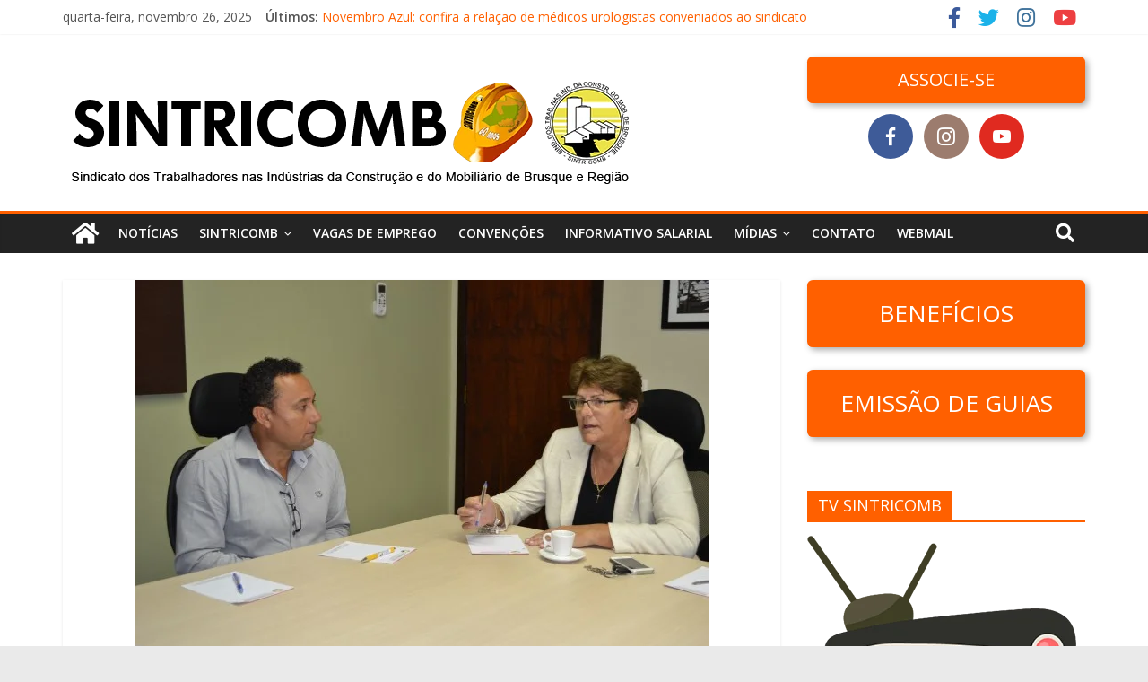

--- FILE ---
content_type: text/html; charset=UTF-8
request_url: https://sintricomb.com.br/post6471/
body_size: 30317
content:
<!DOCTYPE html>
<html lang="pt-BR" xmlns:fb="https://www.facebook.com/2008/fbml" xmlns:addthis="https://www.addthis.com/help/api-spec" >
<head>
			<meta charset="UTF-8" />
		<meta name="viewport" content="width=device-width, initial-scale=1">
		<link rel="profile" href="https://gmpg.org/xfn/11" />
		<meta name='robots' content='index, follow, max-image-preview:large, max-snippet:-1, max-video-preview:-1' />

	<!-- This site is optimized with the Yoast SEO plugin v18.1 - https://yoast.com/wordpress/plugins/seo/ -->
	<title>Reunião discute convênio com Hospital Evangélico - SINTRICOMB</title>
	<link rel="canonical" href="https://sintricomb.com.br/post6471/" />
	<meta property="og:locale" content="pt_BR" />
	<meta property="og:type" content="article" />
	<meta property="og:title" content="Reunião discute convênio com Hospital Evangélico - SINTRICOMB" />
	<meta property="og:description" content="Ampliar o atendimento e dar mais opções aos usuários dos serviços de saúde através do convênio entre sindicatos de trabalhadores" />
	<meta property="og:url" content="https://sintricomb.com.br/post6471/" />
	<meta property="og:site_name" content="SINTRICOMB" />
	<meta property="article:publisher" content="https://www.facebook.com/sintricomb.dostrabalhadores" />
	<meta property="article:published_time" content="2015-05-12T00:00:00+00:00" />
	<meta property="article:modified_time" content="2017-02-18T17:29:40+00:00" />
	<meta property="og:image" content="https://sintricomb.com.br/wp-content/uploads/2016/10/c983fabf4a0281aafe23ac694d47207f.jpg" />
	<meta property="og:image:width" content="640" />
	<meta property="og:image:height" content="426" />
	<meta property="og:image:type" content="image/jpeg" />
	<meta name="twitter:card" content="summary" />
	<meta name="twitter:creator" content="@Sintricomb" />
	<meta name="twitter:site" content="@Sintricomb" />
	<meta name="twitter:label1" content="Escrito por" />
	<meta name="twitter:data1" content="direta" />
	<meta name="twitter:label2" content="Est. tempo de leitura" />
	<meta name="twitter:data2" content="3 minutos" />
	<script type="application/ld+json" class="yoast-schema-graph">{"@context":"https://schema.org","@graph":[{"@type":"WebSite","@id":"https://sintricomb.com.br/#website","url":"https://sintricomb.com.br/","name":"SINTRICOMB","description":"Sindicato dos Trabalhadores nas Indústrias da Construção e do Mobiliário de Brusque e Região","potentialAction":[{"@type":"SearchAction","target":{"@type":"EntryPoint","urlTemplate":"https://sintricomb.com.br/?s={search_term_string}"},"query-input":"required name=search_term_string"}],"inLanguage":"pt-BR"},{"@type":"ImageObject","@id":"https://sintricomb.com.br/post6471/#primaryimage","inLanguage":"pt-BR","url":"https://sintricomb.com.br/wp-content/uploads/2016/10/c983fabf4a0281aafe23ac694d47207f.jpg","contentUrl":"https://sintricomb.com.br/wp-content/uploads/2016/10/c983fabf4a0281aafe23ac694d47207f.jpg","width":640,"height":426},{"@type":"WebPage","@id":"https://sintricomb.com.br/post6471/#webpage","url":"https://sintricomb.com.br/post6471/","name":"Reunião discute convênio com Hospital Evangélico - SINTRICOMB","isPartOf":{"@id":"https://sintricomb.com.br/#website"},"primaryImageOfPage":{"@id":"https://sintricomb.com.br/post6471/#primaryimage"},"datePublished":"2015-05-12T00:00:00+00:00","dateModified":"2017-02-18T17:29:40+00:00","author":{"@id":"https://sintricomb.com.br/#/schema/person/bcd2d3c39c8e32b5b614ebc4cedc460b"},"breadcrumb":{"@id":"https://sintricomb.com.br/post6471/#breadcrumb"},"inLanguage":"pt-BR","potentialAction":[{"@type":"ReadAction","target":["https://sintricomb.com.br/post6471/"]}]},{"@type":"BreadcrumbList","@id":"https://sintricomb.com.br/post6471/#breadcrumb","itemListElement":[{"@type":"ListItem","position":1,"name":"Início","item":"https://sintricomb.com.br/"},{"@type":"ListItem","position":2,"name":"Notícias","item":"https://sintricomb.com.br/noticias/"},{"@type":"ListItem","position":3,"name":"Reunião discute convênio com Hospital Evangélico"}]},{"@type":"Person","@id":"https://sintricomb.com.br/#/schema/person/bcd2d3c39c8e32b5b614ebc4cedc460b","name":"direta","url":"https://sintricomb.com.br/author/dwd_admin/"}]}</script>
	<!-- / Yoast SEO plugin. -->


<link rel='dns-prefetch' href='//fonts.googleapis.com' />
<link rel='dns-prefetch' href='//s.w.org' />
<link rel="alternate" type="application/rss+xml" title="Feed para SINTRICOMB &raquo;" href="https://sintricomb.com.br/feed/" />
<link rel="alternate" type="application/rss+xml" title="Feed de comentários para SINTRICOMB &raquo;" href="https://sintricomb.com.br/comments/feed/" />
<link rel="alternate" type="application/rss+xml" title="Feed de comentários para SINTRICOMB &raquo; Reunião discute convênio com Hospital Evangélico" href="https://sintricomb.com.br/post6471/feed/" />
<script type="text/javascript">
window._wpemojiSettings = {"baseUrl":"https:\/\/s.w.org\/images\/core\/emoji\/13.1.0\/72x72\/","ext":".png","svgUrl":"https:\/\/s.w.org\/images\/core\/emoji\/13.1.0\/svg\/","svgExt":".svg","source":{"concatemoji":"https:\/\/sintricomb.com.br\/wp-includes\/js\/wp-emoji-release.min.js?ver=7eda440855781d48a78c119d487d9902"}};
/*! This file is auto-generated */
!function(e,a,t){var n,r,o,i=a.createElement("canvas"),p=i.getContext&&i.getContext("2d");function s(e,t){var a=String.fromCharCode;p.clearRect(0,0,i.width,i.height),p.fillText(a.apply(this,e),0,0);e=i.toDataURL();return p.clearRect(0,0,i.width,i.height),p.fillText(a.apply(this,t),0,0),e===i.toDataURL()}function c(e){var t=a.createElement("script");t.src=e,t.defer=t.type="text/javascript",a.getElementsByTagName("head")[0].appendChild(t)}for(o=Array("flag","emoji"),t.supports={everything:!0,everythingExceptFlag:!0},r=0;r<o.length;r++)t.supports[o[r]]=function(e){if(!p||!p.fillText)return!1;switch(p.textBaseline="top",p.font="600 32px Arial",e){case"flag":return s([127987,65039,8205,9895,65039],[127987,65039,8203,9895,65039])?!1:!s([55356,56826,55356,56819],[55356,56826,8203,55356,56819])&&!s([55356,57332,56128,56423,56128,56418,56128,56421,56128,56430,56128,56423,56128,56447],[55356,57332,8203,56128,56423,8203,56128,56418,8203,56128,56421,8203,56128,56430,8203,56128,56423,8203,56128,56447]);case"emoji":return!s([10084,65039,8205,55357,56613],[10084,65039,8203,55357,56613])}return!1}(o[r]),t.supports.everything=t.supports.everything&&t.supports[o[r]],"flag"!==o[r]&&(t.supports.everythingExceptFlag=t.supports.everythingExceptFlag&&t.supports[o[r]]);t.supports.everythingExceptFlag=t.supports.everythingExceptFlag&&!t.supports.flag,t.DOMReady=!1,t.readyCallback=function(){t.DOMReady=!0},t.supports.everything||(n=function(){t.readyCallback()},a.addEventListener?(a.addEventListener("DOMContentLoaded",n,!1),e.addEventListener("load",n,!1)):(e.attachEvent("onload",n),a.attachEvent("onreadystatechange",function(){"complete"===a.readyState&&t.readyCallback()})),(n=t.source||{}).concatemoji?c(n.concatemoji):n.wpemoji&&n.twemoji&&(c(n.twemoji),c(n.wpemoji)))}(window,document,window._wpemojiSettings);
</script>
<style type="text/css">
img.wp-smiley,
img.emoji {
	display: inline !important;
	border: none !important;
	box-shadow: none !important;
	height: 1em !important;
	width: 1em !important;
	margin: 0 0.07em !important;
	vertical-align: -0.1em !important;
	background: none !important;
	padding: 0 !important;
}
</style>
	<link rel='stylesheet' id='validate-engine-css-css'  href='https://sintricomb.com.br/wp-content/plugins/wysija-newsletters/css/validationEngine.jquery.css?ver=2.21' type='text/css' media='all' />
<link rel='stylesheet' id='wp-block-library-css'  href='https://sintricomb.com.br/wp-includes/css/dist/block-library/style.min.css?ver=7eda440855781d48a78c119d487d9902' type='text/css' media='all' />
<style id='wp-block-library-theme-inline-css' type='text/css'>
.wp-block-audio figcaption{color:#555;font-size:13px;text-align:center}.is-dark-theme .wp-block-audio figcaption{color:hsla(0,0%,100%,.65)}.wp-block-code>code{font-family:Menlo,Consolas,monaco,monospace;color:#1e1e1e;padding:.8em 1em;border:1px solid #ddd;border-radius:4px}.wp-block-embed figcaption{color:#555;font-size:13px;text-align:center}.is-dark-theme .wp-block-embed figcaption{color:hsla(0,0%,100%,.65)}.blocks-gallery-caption{color:#555;font-size:13px;text-align:center}.is-dark-theme .blocks-gallery-caption{color:hsla(0,0%,100%,.65)}.wp-block-image figcaption{color:#555;font-size:13px;text-align:center}.is-dark-theme .wp-block-image figcaption{color:hsla(0,0%,100%,.65)}.wp-block-pullquote{border-top:4px solid;border-bottom:4px solid;margin-bottom:1.75em;color:currentColor}.wp-block-pullquote__citation,.wp-block-pullquote cite,.wp-block-pullquote footer{color:currentColor;text-transform:uppercase;font-size:.8125em;font-style:normal}.wp-block-quote{border-left:.25em solid;margin:0 0 1.75em;padding-left:1em}.wp-block-quote cite,.wp-block-quote footer{color:currentColor;font-size:.8125em;position:relative;font-style:normal}.wp-block-quote.has-text-align-right{border-left:none;border-right:.25em solid;padding-left:0;padding-right:1em}.wp-block-quote.has-text-align-center{border:none;padding-left:0}.wp-block-quote.is-large,.wp-block-quote.is-style-large,.wp-block-quote.is-style-plain{border:none}.wp-block-search .wp-block-search__label{font-weight:700}.wp-block-group:where(.has-background){padding:1.25em 2.375em}.wp-block-separator{border:none;border-bottom:2px solid;margin-left:auto;margin-right:auto;opacity:.4}.wp-block-separator:not(.is-style-wide):not(.is-style-dots){width:100px}.wp-block-separator.has-background:not(.is-style-dots){border-bottom:none;height:1px}.wp-block-separator.has-background:not(.is-style-wide):not(.is-style-dots){height:2px}.wp-block-table thead{border-bottom:3px solid}.wp-block-table tfoot{border-top:3px solid}.wp-block-table td,.wp-block-table th{padding:.5em;border:1px solid;word-break:normal}.wp-block-table figcaption{color:#555;font-size:13px;text-align:center}.is-dark-theme .wp-block-table figcaption{color:hsla(0,0%,100%,.65)}.wp-block-video figcaption{color:#555;font-size:13px;text-align:center}.is-dark-theme .wp-block-video figcaption{color:hsla(0,0%,100%,.65)}.wp-block-template-part.has-background{padding:1.25em 2.375em;margin-top:0;margin-bottom:0}
</style>
<style id='global-styles-inline-css' type='text/css'>
body{--wp--preset--color--black: #000000;--wp--preset--color--cyan-bluish-gray: #abb8c3;--wp--preset--color--white: #ffffff;--wp--preset--color--pale-pink: #f78da7;--wp--preset--color--vivid-red: #cf2e2e;--wp--preset--color--luminous-vivid-orange: #ff6900;--wp--preset--color--luminous-vivid-amber: #fcb900;--wp--preset--color--light-green-cyan: #7bdcb5;--wp--preset--color--vivid-green-cyan: #00d084;--wp--preset--color--pale-cyan-blue: #8ed1fc;--wp--preset--color--vivid-cyan-blue: #0693e3;--wp--preset--color--vivid-purple: #9b51e0;--wp--preset--gradient--vivid-cyan-blue-to-vivid-purple: linear-gradient(135deg,rgba(6,147,227,1) 0%,rgb(155,81,224) 100%);--wp--preset--gradient--light-green-cyan-to-vivid-green-cyan: linear-gradient(135deg,rgb(122,220,180) 0%,rgb(0,208,130) 100%);--wp--preset--gradient--luminous-vivid-amber-to-luminous-vivid-orange: linear-gradient(135deg,rgba(252,185,0,1) 0%,rgba(255,105,0,1) 100%);--wp--preset--gradient--luminous-vivid-orange-to-vivid-red: linear-gradient(135deg,rgba(255,105,0,1) 0%,rgb(207,46,46) 100%);--wp--preset--gradient--very-light-gray-to-cyan-bluish-gray: linear-gradient(135deg,rgb(238,238,238) 0%,rgb(169,184,195) 100%);--wp--preset--gradient--cool-to-warm-spectrum: linear-gradient(135deg,rgb(74,234,220) 0%,rgb(151,120,209) 20%,rgb(207,42,186) 40%,rgb(238,44,130) 60%,rgb(251,105,98) 80%,rgb(254,248,76) 100%);--wp--preset--gradient--blush-light-purple: linear-gradient(135deg,rgb(255,206,236) 0%,rgb(152,150,240) 100%);--wp--preset--gradient--blush-bordeaux: linear-gradient(135deg,rgb(254,205,165) 0%,rgb(254,45,45) 50%,rgb(107,0,62) 100%);--wp--preset--gradient--luminous-dusk: linear-gradient(135deg,rgb(255,203,112) 0%,rgb(199,81,192) 50%,rgb(65,88,208) 100%);--wp--preset--gradient--pale-ocean: linear-gradient(135deg,rgb(255,245,203) 0%,rgb(182,227,212) 50%,rgb(51,167,181) 100%);--wp--preset--gradient--electric-grass: linear-gradient(135deg,rgb(202,248,128) 0%,rgb(113,206,126) 100%);--wp--preset--gradient--midnight: linear-gradient(135deg,rgb(2,3,129) 0%,rgb(40,116,252) 100%);--wp--preset--duotone--dark-grayscale: url('#wp-duotone-dark-grayscale');--wp--preset--duotone--grayscale: url('#wp-duotone-grayscale');--wp--preset--duotone--purple-yellow: url('#wp-duotone-purple-yellow');--wp--preset--duotone--blue-red: url('#wp-duotone-blue-red');--wp--preset--duotone--midnight: url('#wp-duotone-midnight');--wp--preset--duotone--magenta-yellow: url('#wp-duotone-magenta-yellow');--wp--preset--duotone--purple-green: url('#wp-duotone-purple-green');--wp--preset--duotone--blue-orange: url('#wp-duotone-blue-orange');--wp--preset--font-size--small: 13px;--wp--preset--font-size--medium: 20px;--wp--preset--font-size--large: 36px;--wp--preset--font-size--x-large: 42px;}.has-black-color{color: var(--wp--preset--color--black) !important;}.has-cyan-bluish-gray-color{color: var(--wp--preset--color--cyan-bluish-gray) !important;}.has-white-color{color: var(--wp--preset--color--white) !important;}.has-pale-pink-color{color: var(--wp--preset--color--pale-pink) !important;}.has-vivid-red-color{color: var(--wp--preset--color--vivid-red) !important;}.has-luminous-vivid-orange-color{color: var(--wp--preset--color--luminous-vivid-orange) !important;}.has-luminous-vivid-amber-color{color: var(--wp--preset--color--luminous-vivid-amber) !important;}.has-light-green-cyan-color{color: var(--wp--preset--color--light-green-cyan) !important;}.has-vivid-green-cyan-color{color: var(--wp--preset--color--vivid-green-cyan) !important;}.has-pale-cyan-blue-color{color: var(--wp--preset--color--pale-cyan-blue) !important;}.has-vivid-cyan-blue-color{color: var(--wp--preset--color--vivid-cyan-blue) !important;}.has-vivid-purple-color{color: var(--wp--preset--color--vivid-purple) !important;}.has-black-background-color{background-color: var(--wp--preset--color--black) !important;}.has-cyan-bluish-gray-background-color{background-color: var(--wp--preset--color--cyan-bluish-gray) !important;}.has-white-background-color{background-color: var(--wp--preset--color--white) !important;}.has-pale-pink-background-color{background-color: var(--wp--preset--color--pale-pink) !important;}.has-vivid-red-background-color{background-color: var(--wp--preset--color--vivid-red) !important;}.has-luminous-vivid-orange-background-color{background-color: var(--wp--preset--color--luminous-vivid-orange) !important;}.has-luminous-vivid-amber-background-color{background-color: var(--wp--preset--color--luminous-vivid-amber) !important;}.has-light-green-cyan-background-color{background-color: var(--wp--preset--color--light-green-cyan) !important;}.has-vivid-green-cyan-background-color{background-color: var(--wp--preset--color--vivid-green-cyan) !important;}.has-pale-cyan-blue-background-color{background-color: var(--wp--preset--color--pale-cyan-blue) !important;}.has-vivid-cyan-blue-background-color{background-color: var(--wp--preset--color--vivid-cyan-blue) !important;}.has-vivid-purple-background-color{background-color: var(--wp--preset--color--vivid-purple) !important;}.has-black-border-color{border-color: var(--wp--preset--color--black) !important;}.has-cyan-bluish-gray-border-color{border-color: var(--wp--preset--color--cyan-bluish-gray) !important;}.has-white-border-color{border-color: var(--wp--preset--color--white) !important;}.has-pale-pink-border-color{border-color: var(--wp--preset--color--pale-pink) !important;}.has-vivid-red-border-color{border-color: var(--wp--preset--color--vivid-red) !important;}.has-luminous-vivid-orange-border-color{border-color: var(--wp--preset--color--luminous-vivid-orange) !important;}.has-luminous-vivid-amber-border-color{border-color: var(--wp--preset--color--luminous-vivid-amber) !important;}.has-light-green-cyan-border-color{border-color: var(--wp--preset--color--light-green-cyan) !important;}.has-vivid-green-cyan-border-color{border-color: var(--wp--preset--color--vivid-green-cyan) !important;}.has-pale-cyan-blue-border-color{border-color: var(--wp--preset--color--pale-cyan-blue) !important;}.has-vivid-cyan-blue-border-color{border-color: var(--wp--preset--color--vivid-cyan-blue) !important;}.has-vivid-purple-border-color{border-color: var(--wp--preset--color--vivid-purple) !important;}.has-vivid-cyan-blue-to-vivid-purple-gradient-background{background: var(--wp--preset--gradient--vivid-cyan-blue-to-vivid-purple) !important;}.has-light-green-cyan-to-vivid-green-cyan-gradient-background{background: var(--wp--preset--gradient--light-green-cyan-to-vivid-green-cyan) !important;}.has-luminous-vivid-amber-to-luminous-vivid-orange-gradient-background{background: var(--wp--preset--gradient--luminous-vivid-amber-to-luminous-vivid-orange) !important;}.has-luminous-vivid-orange-to-vivid-red-gradient-background{background: var(--wp--preset--gradient--luminous-vivid-orange-to-vivid-red) !important;}.has-very-light-gray-to-cyan-bluish-gray-gradient-background{background: var(--wp--preset--gradient--very-light-gray-to-cyan-bluish-gray) !important;}.has-cool-to-warm-spectrum-gradient-background{background: var(--wp--preset--gradient--cool-to-warm-spectrum) !important;}.has-blush-light-purple-gradient-background{background: var(--wp--preset--gradient--blush-light-purple) !important;}.has-blush-bordeaux-gradient-background{background: var(--wp--preset--gradient--blush-bordeaux) !important;}.has-luminous-dusk-gradient-background{background: var(--wp--preset--gradient--luminous-dusk) !important;}.has-pale-ocean-gradient-background{background: var(--wp--preset--gradient--pale-ocean) !important;}.has-electric-grass-gradient-background{background: var(--wp--preset--gradient--electric-grass) !important;}.has-midnight-gradient-background{background: var(--wp--preset--gradient--midnight) !important;}.has-small-font-size{font-size: var(--wp--preset--font-size--small) !important;}.has-medium-font-size{font-size: var(--wp--preset--font-size--medium) !important;}.has-large-font-size{font-size: var(--wp--preset--font-size--large) !important;}.has-x-large-font-size{font-size: var(--wp--preset--font-size--x-large) !important;}
</style>
<link rel='stylesheet' id='contact-form-7-css'  href='https://sintricomb.com.br/wp-content/plugins/contact-form-7/includes/css/styles.css?ver=5.5.5' type='text/css' media='all' />
<link rel='stylesheet' id='fontawesome-css'  href='https://sintricomb.com.br/wp-content/plugins/easy-social-sharing/assets/css/font-awesome.min.css?ver=1.3.5.1' type='text/css' media='all' />
<link rel='stylesheet' id='easy-social-sharing-general-css'  href='https://sintricomb.com.br/wp-content/plugins/easy-social-sharing/assets/css/easy-social-sharing.css?ver=1.3.5.1' type='text/css' media='all' />
<link rel='stylesheet' id='social-icons-general-css'  href='//sintricomb.com.br/wp-content/plugins/social-icons/assets/css/social-icons.css?ver=1.7.4' type='text/css' media='all' />
<link rel='stylesheet' id='wp-pagenavi-css'  href='https://sintricomb.com.br/wp-content/plugins/wp-pagenavi/pagenavi-css.css?ver=2.70' type='text/css' media='all' />
<link rel='stylesheet' id='colormag_style-css'  href='https://sintricomb.com.br/wp-content/themes/colormag/style.css?ver=2.1.0' type='text/css' media='all' />
<style id='colormag_style-inline-css' type='text/css'>
.colormag-button,blockquote,button,input[type=reset],input[type=button],input[type=submit],#masthead.colormag-header-clean #site-navigation.main-small-navigation .menu-toggle,.fa.search-top:hover,#masthead.colormag-header-classic #site-navigation.main-small-navigation .menu-toggle,.main-navigation ul li.focus > a,#masthead.colormag-header-classic .main-navigation ul ul.sub-menu li.focus > a,.home-icon.front_page_on,.main-navigation a:hover,.main-navigation ul li ul li a:hover,.main-navigation ul li ul li:hover>a,.main-navigation ul li.current-menu-ancestor>a,.main-navigation ul li.current-menu-item ul li a:hover,.main-navigation ul li.current-menu-item>a,.main-navigation ul li.current_page_ancestor>a,.main-navigation ul li.current_page_item>a,.main-navigation ul li:hover>a,.main-small-navigation li a:hover,.site-header .menu-toggle:hover,#masthead.colormag-header-classic .main-navigation ul ul.sub-menu li:hover > a,#masthead.colormag-header-classic .main-navigation ul ul.sub-menu li.current-menu-ancestor > a,#masthead.colormag-header-classic .main-navigation ul ul.sub-menu li.current-menu-item > a,#masthead .main-small-navigation li:hover > a,#masthead .main-small-navigation li.current-page-ancestor > a,#masthead .main-small-navigation li.current-menu-ancestor > a,#masthead .main-small-navigation li.current-page-item > a,#masthead .main-small-navigation li.current-menu-item > a,.main-small-navigation .current-menu-item>a,.main-small-navigation .current_page_item > a,.promo-button-area a:hover,#content .wp-pagenavi .current,#content .wp-pagenavi a:hover,.format-link .entry-content a,.pagination span,.comments-area .comment-author-link span,#secondary .widget-title span,.footer-widgets-area .widget-title span,.colormag-footer--classic .footer-widgets-area .widget-title span::before,.advertisement_above_footer .widget-title span,#content .post .article-content .above-entry-meta .cat-links a,.page-header .page-title span,.entry-meta .post-format i,.more-link,.no-post-thumbnail,.widget_featured_slider .slide-content .above-entry-meta .cat-links a,.widget_highlighted_posts .article-content .above-entry-meta .cat-links a,.widget_featured_posts .article-content .above-entry-meta .cat-links a,.widget_featured_posts .widget-title span,.widget_slider_area .widget-title span,.widget_beside_slider .widget-title span,.wp-block-quote,.wp-block-quote.is-style-large,.wp-block-quote.has-text-align-right{background-color:#ff6000;}#site-title a,.next a:hover,.previous a:hover,.social-links i.fa:hover,a,#masthead.colormag-header-clean .social-links li:hover i.fa,#masthead.colormag-header-classic .social-links li:hover i.fa,#masthead.colormag-header-clean .breaking-news .newsticker a:hover,#masthead.colormag-header-classic .breaking-news .newsticker a:hover,#masthead.colormag-header-classic #site-navigation .fa.search-top:hover,#masthead.colormag-header-classic #site-navigation.main-navigation .random-post a:hover .fa-random,.dark-skin #masthead.colormag-header-classic #site-navigation.main-navigation .home-icon:hover .fa,#masthead .main-small-navigation li:hover > .sub-toggle i,.better-responsive-menu #masthead .main-small-navigation .sub-toggle.active .fa,#masthead.colormag-header-classic .main-navigation .home-icon a:hover .fa,.pagination a span:hover,#content .comments-area a.comment-edit-link:hover,#content .comments-area a.comment-permalink:hover,#content .comments-area article header cite a:hover,.comments-area .comment-author-link a:hover,.comment .comment-reply-link:hover,.nav-next a,.nav-previous a,.footer-widgets-area a:hover,a#scroll-up i,#content .post .article-content .entry-title a:hover,.entry-meta .byline i,.entry-meta .cat-links i,.entry-meta a,.post .entry-title a:hover,.search .entry-title a:hover,.entry-meta .comments-link a:hover,.entry-meta .edit-link a:hover,.entry-meta .posted-on a:hover,.entry-meta .tag-links a:hover,.single #content .tags a:hover,.post-box .entry-meta .cat-links a:hover,.post-box .entry-meta .posted-on a:hover,.post.post-box .entry-title a:hover,.widget_featured_slider .slide-content .below-entry-meta .byline a:hover,.widget_featured_slider .slide-content .below-entry-meta .comments a:hover,.widget_featured_slider .slide-content .below-entry-meta .posted-on a:hover,.widget_featured_slider .slide-content .entry-title a:hover,.byline a:hover,.comments a:hover,.edit-link a:hover,.posted-on a:hover,.tag-links a:hover,.widget_highlighted_posts .article-content .below-entry-meta .byline a:hover,.widget_highlighted_posts .article-content .below-entry-meta .comments a:hover,.widget_highlighted_posts .article-content .below-entry-meta .posted-on a:hover,.widget_highlighted_posts .article-content .entry-title a:hover,.widget_featured_posts .article-content .entry-title a:hover,.related-posts-main-title .fa,.single-related-posts .article-content .entry-title a:hover{color:#ff6000;}#site-navigation{border-top-color:#ff6000;}#masthead.colormag-header-classic .main-navigation ul ul.sub-menu li:hover,#masthead.colormag-header-classic .main-navigation ul ul.sub-menu li.current-menu-ancestor,#masthead.colormag-header-classic .main-navigation ul ul.sub-menu li.current-menu-item,#masthead.colormag-header-classic #site-navigation .menu-toggle,#masthead.colormag-header-classic #site-navigation .menu-toggle:hover,#masthead.colormag-header-classic .main-navigation ul > li:hover > a,#masthead.colormag-header-classic .main-navigation ul > li.current-menu-item > a,#masthead.colormag-header-classic .main-navigation ul > li.current-menu-ancestor > a,#masthead.colormag-header-classic .main-navigation ul li.focus > a,.promo-button-area a:hover,.pagination a span:hover{border-color:#ff6000;}#secondary .widget-title,.footer-widgets-area .widget-title,.advertisement_above_footer .widget-title,.page-header .page-title,.widget_featured_posts .widget-title,.widget_slider_area .widget-title,.widget_beside_slider .widget-title{border-bottom-color:#ff6000;}@media (max-width:768px){.better-responsive-menu .sub-toggle{background-color:#e14200;}}.elementor .elementor-widget-wrap .tg-module-wrapper .module-title{border-bottom-color:#ff6000;}.elementor .elementor-widget-wrap .tg-module-wrapper .module-title span,.elementor .elementor-widget-wrap .tg-module-wrapper .tg-post-category{background-color:#ff6000;}.elementor .elementor-widget-wrap .tg-module-wrapper .tg-module-meta .tg-module-comments a:hover,.elementor .elementor-widget-wrap .tg-module-wrapper .tg-module-meta .tg-post-auther-name a:hover,.elementor .elementor-widget-wrap .tg-module-wrapper .tg-module-meta .tg-post-date a:hover,.elementor .elementor-widget-wrap .tg-module-wrapper .tg-module-title:hover a,.elementor .elementor-widget-wrap .tg-module-wrapper.tg-module-grid .tg_module_grid .tg-module-info .tg-module-meta a:hover{color:#ff6000;}
</style>
<link rel='stylesheet' id='colormag-featured-image-popup-css-css'  href='https://sintricomb.com.br/wp-content/themes/colormag/js/magnific-popup/magnific-popup.min.css?ver=2.1.0' type='text/css' media='all' />
<link rel='stylesheet' id='colormag-fontawesome-css'  href='https://sintricomb.com.br/wp-content/themes/colormag/fontawesome/css/font-awesome.min.css?ver=2.1.0' type='text/css' media='all' />
<link rel='stylesheet' id='colormag_googlefonts-css'  href='//fonts.googleapis.com/css?family=Open+Sans%3A400%2C600&#038;1&#038;display=swap&#038;ver=2.1.0' type='text/css' media='all' />
<link rel='stylesheet' id='addthis_all_pages-css'  href='https://sintricomb.com.br/wp-content/plugins/addthis/frontend/build/addthis_wordpress_public.min.css?ver=7eda440855781d48a78c119d487d9902' type='text/css' media='all' />
<link rel='stylesheet' id='__EPYT__style-css'  href='https://sintricomb.com.br/wp-content/plugins/youtube-embed-plus/styles/ytprefs.min.css?ver=14.0.1.4' type='text/css' media='all' />
<style id='__EPYT__style-inline-css' type='text/css'>

                .epyt-gallery-thumb {
                        width: 33.333%;
                }
                
                         @media (min-width:0px) and (max-width: 767px) {
                            .epyt-gallery-rowbreak {
                                display: none;
                            }
                            .epyt-gallery-allthumbs[class*="epyt-cols"] .epyt-gallery-thumb {
                                width: 100% !important;
                            }
                          }
</style>
<script type='text/javascript' src='https://sintricomb.com.br/wp-includes/js/jquery/jquery.min.js?ver=3.6.0' id='jquery-core-js'></script>
<script type='text/javascript' src='https://sintricomb.com.br/wp-includes/js/jquery/jquery-migrate.min.js?ver=3.3.2' id='jquery-migrate-js'></script>
<!--[if lte IE 8]>
<script type='text/javascript' src='https://sintricomb.com.br/wp-content/themes/colormag/js/html5shiv.min.js?ver=2.1.0' id='html5-js'></script>
<![endif]-->
<script type='text/javascript' id='__ytprefs__-js-extra'>
/* <![CDATA[ */
var _EPYT_ = {"ajaxurl":"https:\/\/sintricomb.com.br\/wp-admin\/admin-ajax.php","security":"2e4b96ea1a","gallery_scrolloffset":"20","eppathtoscripts":"https:\/\/sintricomb.com.br\/wp-content\/plugins\/youtube-embed-plus\/scripts\/","eppath":"https:\/\/sintricomb.com.br\/wp-content\/plugins\/youtube-embed-plus\/","epresponsiveselector":"[\"iframe.__youtube_prefs_widget__\"]","epdovol":"1","version":"14.0.1.4","evselector":"iframe.__youtube_prefs__[src], iframe[src*=\"youtube.com\/embed\/\"], iframe[src*=\"youtube-nocookie.com\/embed\/\"]","ajax_compat":"","ytapi_load":"light","pause_others":"","stopMobileBuffer":"1","vi_active":"","vi_js_posttypes":[]};
/* ]]> */
</script>
<script type='text/javascript' src='https://sintricomb.com.br/wp-content/plugins/youtube-embed-plus/scripts/ytprefs.min.js?ver=14.0.1.4' id='__ytprefs__-js'></script>
<script type='text/javascript' src='https://sintricomb.com.br/wp-content/plugins/news-ticker/cycle.js?ver=7eda440855781d48a78c119d487d9902' id='ticker_pack-js'></script>
<link rel="https://api.w.org/" href="https://sintricomb.com.br/wp-json/" /><link rel="alternate" type="application/json" href="https://sintricomb.com.br/wp-json/wp/v2/posts/6471" /><link rel="EditURI" type="application/rsd+xml" title="RSD" href="https://sintricomb.com.br/xmlrpc.php?rsd" />
<link rel="wlwmanifest" type="application/wlwmanifest+xml" href="https://sintricomb.com.br/wp-includes/wlwmanifest.xml" /> 

<link rel='shortlink' href='https://sintricomb.com.br/?p=6471' />
<link rel="alternate" type="application/json+oembed" href="https://sintricomb.com.br/wp-json/oembed/1.0/embed?url=https%3A%2F%2Fsintricomb.com.br%2Fpost6471%2F" />
<link rel="alternate" type="text/xml+oembed" href="https://sintricomb.com.br/wp-json/oembed/1.0/embed?url=https%3A%2F%2Fsintricomb.com.br%2Fpost6471%2F&#038;format=xml" />
<!-- start Simple Custom CSS and JS -->
<style type="text/css">
.social-icons-lists .socicon{
 margin: 0 0 10px 0; 
}

/****************************************************
Alterações do Rádio
****************************************************/

.radio {
    height: 60px;
}

/****************************************************
Altera o espaço do cabeçalho
****************************************************/

#header-text-nav-wrap {
    padding: 0 0 0 0;
}

/****************************************************
Retira os créditos do rodapé
****************************************************/

.footer-socket-wrapper .copyright {
  display: none;}


/****************************************************
Setas e tamanho da imagen no banner notícia
****************************************************/

.slick-prev {
    left: -17px !important;
}

.slick-next {
    right: -17px !important;
}

.fixed-height-image {
  height: 264px!important;
  width: 100%!important;
}

/****************************************************
Altera o espaço da primeira notícia
****************************************************/

.widget_featured_posts .widget-title span{
  margin: 39px 0 0 0; 
}

/****************************************************
Altera o botão lateral do cabeçalho
****************************************************/

.botaocab{
	color:white;	
	padding: 10px 0 10px 0;
	font-size: 20px;
	background-color: #FF6000;
	display: inline-block;
	border-radius: 6.3px;
	transition: all 0.3s;
	font-family: "Open Sans";
	width: 310px;
	text-align: center;
	margin: 0 0 5px 0;
	-webkit-box-shadow: 3px 3px 7px 0px rgba(50, 50, 50, 0.40);
	-moz-box-shadow:    3px 3px 7px 0px rgba(50, 50, 50, 0.40);
	box-shadow:         3px 3px 7px 0px rgba(50, 50, 50, 0.40);
}

.botaocab:hover{
	background-color: #ff863d;
    text-decoration: none !important;
}

/****************************************************
Altera a cor dos botões laterais
****************************************************/

.botao{
	color:white;	
	padding: 17px 0 17px 0;
	font-size: 26px;
	background-color: #FF6000;
	display: inline-block;
	border-radius: 6.3px;
	transition: all 0.3s;
	font-family: "Open Sans";
	width: 310px;
	text-align: center;
	margin: 0 0 25px 0;
	-webkit-box-shadow: 3px 3px 7px 0px rgba(50, 50, 50, 0.40);
	-moz-box-shadow:    3px 3px 7px 0px rgba(50, 50, 50, 0.40);
	box-shadow:         3px 3px 7px 0px rgba(50, 50, 50, 0.40);
}

.botao:hover{
	background-color: #ff863d;
    text-decoration: none !important;
}

/****************************************************
Altera as cores do cabeçalho
****************************************************/
/*
#header-text-nav-container {
    background-color: #FEEDA4;
}

.news-bar {
    background-color: #fdfdfd;
}
*/
/*******
 Botões vermelhos laterais
*******/
/*
#custom_html-{
    position: absolute;
    top: 0;
    right: 0px;
    float:right;
    margin-bottom: 10px;
    margin-right:0;
}

.btn:focus, .btn::-moz-focus-inner{
  outline:none;
  border:none;
}
.btn{
  font-family: arial;
  font-size:16px;
  text-align: center;
  text-transform: uppercase;
  font-weight:700;
  border:none;
  padding:25px 10px;
  cursor: pointer;
  display:inline-block;
  text-decoration: none;
}
.btn-red{
  background: #d90404;
  color:#fff;
  box-shadow:0 5px 0 #b00000;
  display:block;
  margin-bottom: 15px;
}
.btn-red:hover{
  background:#ff6000;
  box-shadow:0 5px 0 #e25500;
}
.btn-red:active{
  position:relative;
  top:5px;
  box-shadow:none;
}*/</style>
<!-- end Simple Custom CSS and JS -->
<link rel="pingback" href="https://sintricomb.com.br/xmlrpc.php"><script data-cfasync="false" type="text/javascript">if (window.addthis_product === undefined) { window.addthis_product = "wpp"; } if (window.wp_product_version === undefined) { window.wp_product_version = "wpp-6.2.6"; } if (window.addthis_share === undefined) { window.addthis_share = {}; } if (window.addthis_config === undefined) { window.addthis_config = {"data_track_clickback":true,"ignore_server_config":true,"ui_atversion":300}; } if (window.addthis_layers === undefined) { window.addthis_layers = {}; } if (window.addthis_layers_tools === undefined) { window.addthis_layers_tools = [{"sharetoolbox":{"numPreferredServices":5,"counts":"one","size":"32px","style":"fixed","shareCountThreshold":0,"elements":".addthis_inline_share_toolbox_below,.at-below-post"}},{"sharedock":{"counts":"one","numPreferredServices":4,"mobileButtonSize":"large","position":"bottom","theme":"transparent"}}]; } else { window.addthis_layers_tools.push({"sharetoolbox":{"numPreferredServices":5,"counts":"one","size":"32px","style":"fixed","shareCountThreshold":0,"elements":".addthis_inline_share_toolbox_below,.at-below-post"}}); window.addthis_layers_tools.push({"sharedock":{"counts":"one","numPreferredServices":4,"mobileButtonSize":"large","position":"bottom","theme":"transparent"}});  } if (window.addthis_plugin_info === undefined) { window.addthis_plugin_info = {"info_status":"enabled","cms_name":"WordPress","plugin_name":"Share Buttons by AddThis","plugin_version":"6.2.6","plugin_mode":"WordPress","anonymous_profile_id":"wp-ac82e589e98ea0d225441dc0f8ab09d4","page_info":{"template":"posts","post_type":["post","page","e-landing-page"]},"sharing_enabled_on_post_via_metabox":false}; } 
                    (function() {
                      var first_load_interval_id = setInterval(function () {
                        if (typeof window.addthis !== 'undefined') {
                          window.clearInterval(first_load_interval_id);
                          if (typeof window.addthis_layers !== 'undefined' && Object.getOwnPropertyNames(window.addthis_layers).length > 0) {
                            window.addthis.layers(window.addthis_layers);
                          }
                          if (Array.isArray(window.addthis_layers_tools)) {
                            for (i = 0; i < window.addthis_layers_tools.length; i++) {
                              window.addthis.layers(window.addthis_layers_tools[i]);
                            }
                          }
                        }
                     },1000)
                    }());
                </script> <script data-cfasync="false" type="text/javascript" src="https://s7.addthis.com/js/300/addthis_widget.js#pubid=wp-ac82e589e98ea0d225441dc0f8ab09d4" async="async"></script><link rel="icon" href="https://sintricomb.com.br/wp-content/uploads/2016/10/logo-100x100.png" sizes="32x32" />
<link rel="icon" href="https://sintricomb.com.br/wp-content/uploads/2016/10/logo-100x100.png" sizes="192x192" />
<link rel="apple-touch-icon" href="https://sintricomb.com.br/wp-content/uploads/2016/10/logo-100x100.png" />
<meta name="msapplication-TileImage" content="https://sintricomb.com.br/wp-content/uploads/2016/10/logo-100x100.png" />
</head>

<body data-rsssl=1 class="post-template-default single single-post postid-6471 single-format-standard wp-custom-logo wp-embed-responsive right-sidebar wide elementor-default elementor-kit-15081">

<svg xmlns="http://www.w3.org/2000/svg" viewBox="0 0 0 0" width="0" height="0" focusable="false" role="none" style="visibility: hidden; position: absolute; left: -9999px; overflow: hidden;" ><defs><filter id="wp-duotone-dark-grayscale"><feColorMatrix color-interpolation-filters="sRGB" type="matrix" values=" .299 .587 .114 0 0 .299 .587 .114 0 0 .299 .587 .114 0 0 .299 .587 .114 0 0 " /><feComponentTransfer color-interpolation-filters="sRGB" ><feFuncR type="table" tableValues="0 0.49803921568627" /><feFuncG type="table" tableValues="0 0.49803921568627" /><feFuncB type="table" tableValues="0 0.49803921568627" /><feFuncA type="table" tableValues="1 1" /></feComponentTransfer><feComposite in2="SourceGraphic" operator="in" /></filter></defs></svg><svg xmlns="http://www.w3.org/2000/svg" viewBox="0 0 0 0" width="0" height="0" focusable="false" role="none" style="visibility: hidden; position: absolute; left: -9999px; overflow: hidden;" ><defs><filter id="wp-duotone-grayscale"><feColorMatrix color-interpolation-filters="sRGB" type="matrix" values=" .299 .587 .114 0 0 .299 .587 .114 0 0 .299 .587 .114 0 0 .299 .587 .114 0 0 " /><feComponentTransfer color-interpolation-filters="sRGB" ><feFuncR type="table" tableValues="0 1" /><feFuncG type="table" tableValues="0 1" /><feFuncB type="table" tableValues="0 1" /><feFuncA type="table" tableValues="1 1" /></feComponentTransfer><feComposite in2="SourceGraphic" operator="in" /></filter></defs></svg><svg xmlns="http://www.w3.org/2000/svg" viewBox="0 0 0 0" width="0" height="0" focusable="false" role="none" style="visibility: hidden; position: absolute; left: -9999px; overflow: hidden;" ><defs><filter id="wp-duotone-purple-yellow"><feColorMatrix color-interpolation-filters="sRGB" type="matrix" values=" .299 .587 .114 0 0 .299 .587 .114 0 0 .299 .587 .114 0 0 .299 .587 .114 0 0 " /><feComponentTransfer color-interpolation-filters="sRGB" ><feFuncR type="table" tableValues="0.54901960784314 0.98823529411765" /><feFuncG type="table" tableValues="0 1" /><feFuncB type="table" tableValues="0.71764705882353 0.25490196078431" /><feFuncA type="table" tableValues="1 1" /></feComponentTransfer><feComposite in2="SourceGraphic" operator="in" /></filter></defs></svg><svg xmlns="http://www.w3.org/2000/svg" viewBox="0 0 0 0" width="0" height="0" focusable="false" role="none" style="visibility: hidden; position: absolute; left: -9999px; overflow: hidden;" ><defs><filter id="wp-duotone-blue-red"><feColorMatrix color-interpolation-filters="sRGB" type="matrix" values=" .299 .587 .114 0 0 .299 .587 .114 0 0 .299 .587 .114 0 0 .299 .587 .114 0 0 " /><feComponentTransfer color-interpolation-filters="sRGB" ><feFuncR type="table" tableValues="0 1" /><feFuncG type="table" tableValues="0 0.27843137254902" /><feFuncB type="table" tableValues="0.5921568627451 0.27843137254902" /><feFuncA type="table" tableValues="1 1" /></feComponentTransfer><feComposite in2="SourceGraphic" operator="in" /></filter></defs></svg><svg xmlns="http://www.w3.org/2000/svg" viewBox="0 0 0 0" width="0" height="0" focusable="false" role="none" style="visibility: hidden; position: absolute; left: -9999px; overflow: hidden;" ><defs><filter id="wp-duotone-midnight"><feColorMatrix color-interpolation-filters="sRGB" type="matrix" values=" .299 .587 .114 0 0 .299 .587 .114 0 0 .299 .587 .114 0 0 .299 .587 .114 0 0 " /><feComponentTransfer color-interpolation-filters="sRGB" ><feFuncR type="table" tableValues="0 0" /><feFuncG type="table" tableValues="0 0.64705882352941" /><feFuncB type="table" tableValues="0 1" /><feFuncA type="table" tableValues="1 1" /></feComponentTransfer><feComposite in2="SourceGraphic" operator="in" /></filter></defs></svg><svg xmlns="http://www.w3.org/2000/svg" viewBox="0 0 0 0" width="0" height="0" focusable="false" role="none" style="visibility: hidden; position: absolute; left: -9999px; overflow: hidden;" ><defs><filter id="wp-duotone-magenta-yellow"><feColorMatrix color-interpolation-filters="sRGB" type="matrix" values=" .299 .587 .114 0 0 .299 .587 .114 0 0 .299 .587 .114 0 0 .299 .587 .114 0 0 " /><feComponentTransfer color-interpolation-filters="sRGB" ><feFuncR type="table" tableValues="0.78039215686275 1" /><feFuncG type="table" tableValues="0 0.94901960784314" /><feFuncB type="table" tableValues="0.35294117647059 0.47058823529412" /><feFuncA type="table" tableValues="1 1" /></feComponentTransfer><feComposite in2="SourceGraphic" operator="in" /></filter></defs></svg><svg xmlns="http://www.w3.org/2000/svg" viewBox="0 0 0 0" width="0" height="0" focusable="false" role="none" style="visibility: hidden; position: absolute; left: -9999px; overflow: hidden;" ><defs><filter id="wp-duotone-purple-green"><feColorMatrix color-interpolation-filters="sRGB" type="matrix" values=" .299 .587 .114 0 0 .299 .587 .114 0 0 .299 .587 .114 0 0 .299 .587 .114 0 0 " /><feComponentTransfer color-interpolation-filters="sRGB" ><feFuncR type="table" tableValues="0.65098039215686 0.40392156862745" /><feFuncG type="table" tableValues="0 1" /><feFuncB type="table" tableValues="0.44705882352941 0.4" /><feFuncA type="table" tableValues="1 1" /></feComponentTransfer><feComposite in2="SourceGraphic" operator="in" /></filter></defs></svg><svg xmlns="http://www.w3.org/2000/svg" viewBox="0 0 0 0" width="0" height="0" focusable="false" role="none" style="visibility: hidden; position: absolute; left: -9999px; overflow: hidden;" ><defs><filter id="wp-duotone-blue-orange"><feColorMatrix color-interpolation-filters="sRGB" type="matrix" values=" .299 .587 .114 0 0 .299 .587 .114 0 0 .299 .587 .114 0 0 .299 .587 .114 0 0 " /><feComponentTransfer color-interpolation-filters="sRGB" ><feFuncR type="table" tableValues="0.098039215686275 1" /><feFuncG type="table" tableValues="0 0.66274509803922" /><feFuncB type="table" tableValues="0.84705882352941 0.41960784313725" /><feFuncA type="table" tableValues="1 1" /></feComponentTransfer><feComposite in2="SourceGraphic" operator="in" /></filter></defs></svg>		<div id="page" class="hfeed site">
				<a class="skip-link screen-reader-text" href="#main">Pular para o conteúdo</a>
				<header id="masthead" class="site-header clearfix ">
				<div id="header-text-nav-container" class="clearfix">
		
			<div class="news-bar">
				<div class="inner-wrap clearfix">
					
		<div class="date-in-header">
			quarta-feira, novembro 26, 2025		</div>

		
		<div class="breaking-news">
			<strong class="breaking-news-latest">Últimos:</strong>

			<ul class="newsticker">
									<li>
						<a href="https://sintricomb.com.br/vovembro-azul-confira-a-relacao-de-medicos-urologistas-conveniados-ao-sindicato/" title="Novembro Azul: confira a relação de médicos urologistas conveniados ao sindicato">
							Novembro Azul: confira a relação de médicos urologistas conveniados ao sindicato						</a>
					</li>
									<li>
						<a href="https://sintricomb.com.br/saiba-o-que-o-sindicato-reembolsa-ou-nao-nos-gastos-com-saude-do-trabalhador-associado/" title="Saiba o que o sindicato reembolsa ou não nos gastos com saúde do trabalhador associado">
							Saiba o que o sindicato reembolsa ou não nos gastos com saúde do trabalhador associado						</a>
					</li>
									<li>
						<a href="https://sintricomb.com.br/oficina-comunicacao-que-constroi-realiza-ultimo-encontro/" title="Oficina &#8220;Comunicação que Constroi&#8221; realiza último encontro">
							Oficina &#8220;Comunicação que Constroi&#8221; realiza último encontro						</a>
					</li>
									<li>
						<a href="https://sintricomb.com.br/trabalhadores-da-votorantim-aprovam-contraproposta-e-encerram-negociacao-do-acordo-coletivo/" title="Trabalhadores da Votorantim aprovam contraproposta e encerram negociação do Acordo Coletivo">
							Trabalhadores da Votorantim aprovam contraproposta e encerram negociação do Acordo Coletivo						</a>
					</li>
									<li>
						<a href="https://sintricomb.com.br/novembro-azul-prevencao-masculina-em-foco-e-a-importancia-do-acompanhamento-urologico/" title="Novembro Azul: prevenção masculina em foco e a importância do acompanhamento urológico">
							Novembro Azul: prevenção masculina em foco e a importância do acompanhamento urológico						</a>
					</li>
							</ul>
		</div>

		
		<div class="social-links clearfix">
			<ul>
				<li><a href="https://www.facebook.com/sintricomb.dostrabalhadores" target="_blank"><i class="fa fa-facebook"></i></a></li><li><a href="https://twitter.com/Sintricomb" target="_blank"><i class="fa fa-twitter"></i></a></li><li><a href="https://www.instagram.com/sintricomb/?hl=pt-br" target="_blank"><i class="fa fa-instagram"></i></a></li><li><a href="https://www.youtube.com/channel/UCnDu2Sp54lvsYOrjQNn03LA" target="_blank"><i class="fa fa-youtube"></i></a></li>			</ul>
		</div><!-- .social-links -->
						</div>
			</div>

			
		<div class="inner-wrap">
			<div id="header-text-nav-wrap" class="clearfix">

				<div id="header-left-section">
											<div id="header-logo-image">
							<a href="https://sintricomb.com.br/" class="custom-logo-link" rel="home"><img width="641" height="197" src="https://sintricomb.com.br/wp-content/uploads/2019/11/Cabeçalho3.png" class="custom-logo" alt="SINTRICOMB" srcset="https://sintricomb.com.br/wp-content/uploads/2019/11/Cabeçalho3.png 641w, https://sintricomb.com.br/wp-content/uploads/2019/11/Cabeçalho3-300x92.png 300w, https://sintricomb.com.br/wp-content/uploads/2019/11/Cabeçalho3-600x184.png 600w" sizes="(max-width: 641px) 100vw, 641px" /></a>						</div><!-- #header-logo-image -->
						
					<div id="header-text" class="screen-reader-text">
													<h3 id="site-title">
								<a href="https://sintricomb.com.br/" title="SINTRICOMB" rel="home">SINTRICOMB</a>
							</h3>
						
													<p id="site-description">
								Sindicato dos Trabalhadores nas Indústrias da Construção e do Mobiliário de Brusque e Região							</p><!-- #site-description -->
											</div><!-- #header-text -->
				</div><!-- #header-left-section -->

				<div id="header-right-section">
											<div id="header-right-sidebar" class="clearfix">
							<aside id="media_image-5" class="widget widget_media_image clearfix"><img width="200" height="1" src="https://sintricomb.com.br/wp-content/uploads/2019/11/linha.png" class="image wp-image-14442  attachment-full size-full" alt="" loading="lazy" style="max-width: 100%; height: auto;" srcset="https://sintricomb.com.br/wp-content/uploads/2019/11/linha.png 200w, https://sintricomb.com.br/wp-content/uploads/2019/11/linha-150x1.png 150w, https://sintricomb.com.br/wp-content/uploads/2019/11/linha-130x1.png 130w, https://sintricomb.com.br/wp-content/uploads/2019/11/linha-45x1.png 45w" sizes="(max-width: 200px) 100vw, 200px" /></aside><aside id="custom_html-5" class="widget_text widget widget_custom_html clearfix"><div class="textwidget custom-html-widget"><a class="botaocab" href="/associe-se/">ASSOCIE-SE</a></div></aside><aside id="themegrill_social_icons-7" class="widget social-icons widget_social_icons clearfix">		
		<ul class="social-icons-lists icons-background-rounded centre">

			
				<li class="social-icons-list-item">
					<a href="https://www.facebook.com/sintricomb" target="_blank"  class="social-icon">
						<span class="socicon socicon-facebook" style="padding: 15px; font-size: 20px; background-color: #3e5b98"></span>

											</a>
				</li>

			
				<li class="social-icons-list-item">
					<a href="https://www.instagram.com/sintricomb/?hl=pt-br" target="_blank"  class="social-icon">
						<span class="socicon socicon-instagram" style="padding: 15px; font-size: 20px; background-color: #9c7c6e"></span>

											</a>
				</li>

			
				<li class="social-icons-list-item">
					<a href="https://www.youtube.com/channel/UCnDu2Sp54lvsYOrjQNn03LA" target="_blank"  class="social-icon">
						<span class="socicon socicon-youtube" style="padding: 15px; font-size: 20px; background-color: #e02a20"></span>

											</a>
				</li>

			
		</ul>

		</aside>						</div>
										</div><!-- #header-right-section -->

			</div><!-- #header-text-nav-wrap -->
		</div><!-- .inner-wrap -->

		
		<nav id="site-navigation" class="main-navigation clearfix" role="navigation">
			<div class="inner-wrap clearfix">
				
					<div class="home-icon">
						<a href="https://sintricomb.com.br/"
						   title="SINTRICOMB"
						>
							<i class="fa fa-home"></i>
						</a>
					</div>
				
									<div class="search-random-icons-container">
													<div class="top-search-wrap">
								<i class="fa fa-search search-top"></i>
								<div class="search-form-top">
									
<form action="https://sintricomb.com.br/" class="search-form searchform clearfix" method="get" role="search">

	<div class="search-wrap">
		<input type="search"
		       class="s field"
		       name="s"
		       value=""
		       placeholder="Pesquisar"
		/>

		<button class="search-icon" type="submit"></button>
	</div>

</form><!-- .searchform -->
								</div>
							</div>
											</div>
				
				<p class="menu-toggle"></p>
				<div class="menu-primary-container"><ul id="menu-menu-principal" class="menu"><li id="menu-item-230" class="menu-item menu-item-type-post_type menu-item-object-page current_page_parent menu-item-230"><a href="https://sintricomb.com.br/noticias/">Notícias</a></li>
<li id="menu-item-27" class="menu-item menu-item-type-custom menu-item-object-custom menu-item-has-children menu-item-27"><a>SINTRICOMB</a>
<ul class="sub-menu">
	<li id="menu-item-25" class="menu-item menu-item-type-post_type menu-item-object-page menu-item-25"><a href="https://sintricomb.com.br/historia/">História</a></li>
	<li id="menu-item-71" class="menu-item menu-item-type-post_type menu-item-object-page menu-item-71"><a href="https://sintricomb.com.br/diretoria/">Diretoria</a></li>
	<li id="menu-item-241" class="menu-item menu-item-type-taxonomy menu-item-object-category menu-item-241"><a href="https://sintricomb.com.br/category/palavra-presidencia/">Palavra da Presidência</a></li>
	<li id="menu-item-126" class="menu-item menu-item-type-post_type menu-item-object-page menu-item-126"><a href="https://sintricomb.com.br/equipe/">Equipe</a></li>
	<li id="menu-item-136" class="menu-item menu-item-type-post_type menu-item-object-page menu-item-136"><a href="https://sintricomb.com.br/sebsedes/">Subsedes</a></li>
</ul>
</li>
<li id="menu-item-14449" class="menu-item menu-item-type-post_type menu-item-object-page menu-item-14449"><a href="https://sintricomb.com.br/vagas-de-emprego/">Vagas de Emprego</a></li>
<li id="menu-item-166" class="menu-item menu-item-type-post_type menu-item-object-page menu-item-166"><a href="https://sintricomb.com.br/convencoes/">Convenções</a></li>
<li id="menu-item-11248" class="menu-item menu-item-type-post_type menu-item-object-page menu-item-11248"><a href="https://sintricomb.com.br/informativos/">Informativo Salarial</a></li>
<li id="menu-item-231" class="menu-item menu-item-type-custom menu-item-object-custom menu-item-has-children menu-item-231"><a>Mídias</a>
<ul class="sub-menu">
	<li id="menu-item-9061" class="menu-item menu-item-type-post_type menu-item-object-page menu-item-9061"><a href="https://sintricomb.com.br/galeria-de-videos/">TV SINTRICOMB</a></li>
	<li id="menu-item-11230" class="menu-item menu-item-type-post_type menu-item-object-page menu-item-11230"><a href="https://sintricomb.com.br/imprensa/">Imprensa</a></li>
	<li id="menu-item-245" class="menu-item menu-item-type-post_type menu-item-object-page menu-item-245"><a href="https://sintricomb.com.br/sites-uteis/">Sites Úteis</a></li>
</ul>
</li>
<li id="menu-item-250" class="menu-item menu-item-type-post_type menu-item-object-page menu-item-250"><a href="https://sintricomb.com.br/contato/">Contato</a></li>
<li id="menu-item-12116" class="menu-item menu-item-type-custom menu-item-object-custom menu-item-12116"><a target="_blank" rel="noopener" href="https://outlook.umbler.com/">Webmail</a></li>
</ul></div>
			</div>
		</nav>

				</div><!-- #header-text-nav-container -->
				</header><!-- #masthead -->
				<div id="main" class="clearfix">
				<div class="inner-wrap clearfix">
		
	<div id="primary">
		<div id="content" class="clearfix">

			
<article id="post-6471" class="post-6471 post type-post status-publish format-standard has-post-thumbnail hentry category-noticias">
	
				<div class="featured-image">
									<a href="https://sintricomb.com.br/wp-content/uploads/2016/10/c983fabf4a0281aafe23ac694d47207f.jpg" class="image-popup"><img width="640" height="426" src="https://sintricomb.com.br/wp-content/uploads/2016/10/c983fabf4a0281aafe23ac694d47207f.jpg" class="attachment-colormag-featured-image size-colormag-featured-image wp-post-image" alt="" srcset="https://sintricomb.com.br/wp-content/uploads/2016/10/c983fabf4a0281aafe23ac694d47207f.jpg 640w, https://sintricomb.com.br/wp-content/uploads/2016/10/c983fabf4a0281aafe23ac694d47207f-300x200.jpg 300w" sizes="(max-width: 640px) 100vw, 640px" /></a>
								</div>
			
	<div class="article-content clearfix">

		<div class="above-entry-meta"><span class="cat-links"><a href="https://sintricomb.com.br/category/noticias/" style="background:#ed0000" rel="category tag">Notícias</a>&nbsp;</span></div>
		<header class="entry-header">
			<h1 class="entry-title">
				Reunião discute convênio com Hospital Evangélico			</h1>
		</header>

		<div class="below-entry-meta">
			<span class="posted-on"><a href="https://sintricomb.com.br/post6471/" title="00:00" rel="bookmark"><i class="fa fa-calendar-o"></i> <time class="entry-date published" datetime="2015-05-12T00:00:00-03:00">12/05/2015</time><time class="updated" datetime="2017-02-18T15:29:40-02:00">18/02/2017</time></a></span>
			<span class="byline">
				<span class="author vcard">
					<i class="fa fa-user"></i>
					<a class="url fn n"
					   href="https://sintricomb.com.br/author/dwd_admin/"
					   title="direta"
					>
						direta					</a>
				</span>
			</span>

							<span class="comments">
						<a href="https://sintricomb.com.br/post6471/#respond"><i class="fa fa-comment"></i> 0 comentários</a>					</span>
				</div>
		<div class="entry-content clearfix">
			<div class="at-above-post addthis_tool" data-url="https://sintricomb.com.br/post6471/"></div><p>Ampliar o atendimento e dar mais opções aos usuários dos serviços de saúde através do convênio entre sindicatos de trabalhadores e o Hospital Evangélico de Brusque. Esse é o objetivo de um encontro realizado na segunda-feira, 11, entre a administradora da unidade hospitalar, Ilse Barbosa, e presidente do Sintricomb e, também, coordenador do Fórum de Entidades Sindicais de Trabalhadores de Brusque e região, Izaias Otaviano, além da diretora do sindicato e  secretária do Fórum, Patricia Cestari.</p>
<p>O convênio entre as partes foi assinado no final de 2014 e prevê que os associados e dependentes das doze entidades sindicais que integram o Fórum, um número superior a 50 mil pessoas, possam ter acesso aos serviços do hospital a preços bem menores que os praticados no mercado. Uma consulta médica que sairia por R$ 250 no atendimento em consultório médico particulares em o convênio, custa apenas R$ 100 para os abrangidos pelo acordo.</p>
<p>“É superinteressante, pois temos uma população de cinquenta e poucas mil vidas nestes sindicatos e queremos que ela usem. é bom para nós, para que elas possam utilizar esses serviços, e é bom para as pessoas, que podem ser atendidas em várias especialidades, a um preço reduzido em comparação com o mercado provado, e sem precisar sair da cidade, por exemplo, para ter atendimento”, frisa a administradora do hospital.</p>
<p>A novidade é que o hospital aglutinou em um espaço próprio um número significativo de especialidades. São cinco consultórios com diversas delas, muitas indisponíveis na rede pública. As consultas de ambulatório têm um custo de R$ 100 e o pronto atendimento, com obstetra, clinico geral, ortopedista e pediatria ao custo de R$ 70 para associados das entidades. “Estamos estudando a possibilidade de diminuir ainda mais esse valor para facilitar aos usuários o acesso a estes serviços”, pontua Ilse.</p>
<p>Os serviços em saúde são o que movimentam a maior parte dos oferecidos pelos sindicatos de trabalhadores. Muitos possuem em suas estruturas profissionais contratados para dar assistência aos associados. O convênio com o hospital visa, justamente, abranger as especialidades que não constam na prestação direta das entidades.</p>
<p>“Sabemos que o hospital Evangélico vem tentando se aproximar cada vez mais da população brusquense, trazendo mais especialidades que não são encontradas na cidade. Todo avanço que conseguimos na área da saúde tem impacto positivo na vida dos trabalhadores.”, comenta o coordenador do Fórum, Izaias Otaviano.</p>
<p>Para ele, a medida do convênio visa facilitar a vida dos associados que necessitarem de atendimento médico. O valor reduzido pago nos procedimentos, a partir de acerto entre as entidades, o hospital e os médicos, se torna ainda menor para os usuários. Isso porque a maior parte das entidades reembolsa parte desse valor. “Se o cidadão pagar R$ 70, em determinado sindicato terá reembolsado metade desse valor e o procedimento custará R$ 35. Ou seja, está ao alcance do trabalhador e da trabalhadora em um caso de necessidade”.</p>
<p>OU NO LINK ABAIXO O MATERIAL<br />
<iframe loading="lazy" width="100%" height="166" scrolling="no" frameborder="no" src="https://w.soundcloud.com/player/?url=https%3A//api.soundcloud.com/tracks/205113501&amp;color=ff5500&amp;auto_play=false&amp;hide_related=false&amp;show_comments=true&amp;show_user=true&amp;show_reposts=false"></iframe></p>
<p><img loading="lazy" class="alignnone size-medium wp-image-480" src="/wp-content/uploads/2016/10/2d25d81a6c702733a8f935390e880973-300x200.jpg" alt="2d25d81a6c702733a8f935390e880973" width="300" height="240" /></p>
<p><img loading="lazy" class="alignnone size-medium wp-image-480" src="/wp-content/uploads/2016/10/db5c54a8a39ab4a796262c26d25a47db-300x200.jpg" alt="db5c54a8a39ab4a796262c26d25a47db" width="300" height="240" /></p>
<div id="ess-main-wrapper">
	<div id="ess-wrap-inline-networks" class="ess-inline-networks-container ess-clear ess-inline-bottom ess-inline-layout-one ess-no-network-label">
		<ul class="ess-social-network-lists">
							<li class="ess-social-networks ess-facebook ess-spacing ess-social-sharing">
					<a href="http://www.facebook.com/sharer.php?u=https%3A%2F%2Fsintricomb.com.br%2Fpost6471%2F&#038;t=Reuni%C3%A3o%20discute%20conv%C3%AAnio%20com%20Hospital%20Evang%C3%A9lico" class="ess-social-network-link ess-social-share ess-display-counts" rel="nofollow" data-social-name="facebook" data-min-count="0" data-post-id="6471" data-location="inline">
						<span class="inline-networks socicon ess-icon socicon-facebook" data-tip="Facebook"></span>
																			<span class="ess-social-count"></span>
											</a>
				</li>
							<li class="ess-social-networks ess-twitter ess-spacing ess-social-sharing">
					<a href="http://twitter.com/share?text=Reuni%C3%A3o%20discute%20conv%C3%AAnio%20com%20Hospital%20Evang%C3%A9lico&#038;url=https%3A%2F%2Fsintricomb.com.br%2Fpost6471%2F&#038;via=SINTRICOMB" class="ess-social-network-link ess-social-share ess-display-counts" rel="nofollow" data-social-name="twitter" data-min-count="0" data-post-id="6471" data-location="inline">
						<span class="inline-networks socicon ess-icon socicon-twitter" data-tip="Twitter"></span>
																			<span class="ess-social-count"></span>
											</a>
				</li>
							<li class="ess-social-networks ess-linkedin ess-spacing ess-social-sharing">
					<a href="http://www.linkedin.com/shareArticle?mini=true&#038;url=https%3A%2F%2Fsintricomb.com.br%2Fpost6471%2F&#038;title=Reuni%C3%A3o%20discute%20conv%C3%AAnio%20com%20Hospital%20Evang%C3%A9lico" class="ess-social-network-link ess-social-share ess-display-counts" rel="nofollow" data-social-name="linkedin" data-min-count="0" data-post-id="6471" data-location="inline">
						<span class="inline-networks socicon ess-icon socicon-linkedin" data-tip="Linkedin"></span>
																			<span class="ess-social-count"></span>
											</a>
				</li>
							<li class="ess-social-networks ess-googleplus ess-spacing ess-social-sharing">
					<a href="https://plus.google.com/share?url=https%3A%2F%2Fsintricomb.com.br%2Fpost6471%2F&#038;t=Reuni%C3%A3o%20discute%20conv%C3%AAnio%20com%20Hospital%20Evang%C3%A9lico" class="ess-social-network-link ess-social-share ess-display-counts" rel="nofollow" data-social-name="googleplus" data-min-count="0" data-post-id="6471" data-location="inline">
						<span class="inline-networks socicon ess-icon socicon-googleplus" data-tip="Googleplus"></span>
																			<span class="ess-social-count"></span>
											</a>
				</li>
							<li class="ess-social-networks ess-stumbleupon ess-spacing ess-social-sharing">
					<a href="http://www.stumbleupon.com/badge?url=https%3A%2F%2Fsintricomb.com.br%2Fpost6471%2F&#038;title=Reuni%C3%A3o%20discute%20conv%C3%AAnio%20com%20Hospital%20Evang%C3%A9lico" class="ess-social-network-link ess-social-share ess-display-counts" rel="nofollow" data-social-name="stumbleupon" data-min-count="0" data-post-id="6471" data-location="inline">
						<span class="inline-networks socicon ess-icon socicon-stumbleupon" data-tip="Stumbleupon"></span>
																			<span class="ess-social-count"></span>
											</a>
				</li>
							<li class="ess-social-networks ess-pinterest ess-spacing ess-social-sharing">
					<a href="#" class="ess-social-network-link ess-social-share-pinterest ess-display-counts" rel="nofollow" data-social-name="pinterest" data-min-count="0" data-post-id="6471" data-location="inline">
						<span class="inline-networks socicon ess-icon socicon-pinterest" data-tip="Pinterest"></span>
																			<span class="ess-social-count"></span>
											</a>
				</li>
										<li class="ess-all-networks ess-social-networks">
					<div class="ess-social-network-link">
						<span class="ess-all-networks-button"><i aria-hidden="true" class="fa fa-ellipsis-h"></i></span>
					</div>
				</li>
										<li class="ess-total-share ess-social-networks" data-post-id="6471"><div class="ess-total-share-block"><i class="fa fa-share-alt"></i> <span class="ess-total-count"></span><span class="ess-share-text">Shares</span></div></li>
					</ul>
	</div>
</div>
<!-- AddThis Advanced Settings above via filter on the_content --><!-- AddThis Advanced Settings below via filter on the_content --><!-- AddThis Advanced Settings generic via filter on the_content --><!-- AddThis Share Buttons above via filter on the_content --><!-- AddThis Share Buttons below via filter on the_content --><div class="at-below-post addthis_tool" data-url="https://sintricomb.com.br/post6471/"></div><!-- AddThis Share Buttons generic via filter on the_content -->		</div>

	</div>

	</article>

		</div><!-- #content -->

		
		<ul class="default-wp-page clearfix">
			<li class="previous"><a href="https://sintricomb.com.br/post6470/" rel="prev"><span class="meta-nav">&larr;</span> Café na Obra do Sintricomb vai até Botuverá</a></li>
			<li class="next"><a href="https://sintricomb.com.br/post6472/" rel="next">Debate no Senado compara terceirização à escravidão <span class="meta-nav">&rarr;</span></a></li>
		</ul>

		
	<div class="related-posts-wrapper">

		<h4 class="related-posts-main-title">
			<i class="fa fa-thumbs-up"></i><span>Você pode gostar também</span>
		</h4>

		<div class="related-posts clearfix">

							<div class="single-related-posts">

											<div class="related-posts-thumbnail">
							<a href="https://sintricomb.com.br/post6422/" title="Vem aí o 1º Encontro de Serventes no Sintricomb">
								<img width="390" height="205" src="https://sintricomb.com.br/wp-content/uploads/2016/10/3168b796a2c2363468952b0a79c07443-390x205.jpg" class="attachment-colormag-featured-post-medium size-colormag-featured-post-medium wp-post-image" alt="" loading="lazy" />							</a>
						</div>
					
					<div class="article-content">
						<h3 class="entry-title">
							<a href="https://sintricomb.com.br/post6422/" rel="bookmark" title="Vem aí o 1º Encontro de Serventes no Sintricomb">
								Vem aí o 1º Encontro de Serventes no Sintricomb							</a>
						</h3><!--/.post-title-->

						<div class="below-entry-meta">
			<span class="posted-on"><a href="https://sintricomb.com.br/post6422/" title="00:00" rel="bookmark"><i class="fa fa-calendar-o"></i> <time class="entry-date published" datetime="2015-01-21T00:00:00-02:00">21/01/2015</time><time class="updated" datetime="2017-02-18T15:40:39-02:00">18/02/2017</time></a></span>
			<span class="byline">
				<span class="author vcard">
					<i class="fa fa-user"></i>
					<a class="url fn n"
					   href="https://sintricomb.com.br/author/dwd_admin/"
					   title="direta"
					>
						direta					</a>
				</span>
			</span>

							<span class="comments">
													<i class="fa fa-comment"></i><a href="https://sintricomb.com.br/post6422/#respond">0</a>												</span>
				</div>					</div>

				</div><!--/.related-->
							<div class="single-related-posts">

											<div class="related-posts-thumbnail">
							<a href="https://sintricomb.com.br/assinada-cct-de-canelinha/" title="Assinada a Convenção Coletiva 2019-2020 de Canelinha">
								<img width="390" height="205" src="https://sintricomb.com.br/wp-content/uploads/2019/03/WhatsApp-Image-2019-03-27-at-11.08.23-390x205.jpeg" class="attachment-colormag-featured-post-medium size-colormag-featured-post-medium wp-post-image" alt="" loading="lazy" />							</a>
						</div>
					
					<div class="article-content">
						<h3 class="entry-title">
							<a href="https://sintricomb.com.br/assinada-cct-de-canelinha/" rel="bookmark" title="Assinada a Convenção Coletiva 2019-2020 de Canelinha">
								Assinada a Convenção Coletiva 2019-2020 de Canelinha							</a>
						</h3><!--/.post-title-->

						<div class="below-entry-meta">
			<span class="posted-on"><a href="https://sintricomb.com.br/assinada-cct-de-canelinha/" title="15:19" rel="bookmark"><i class="fa fa-calendar-o"></i> <time class="entry-date published" datetime="2019-03-27T15:19:38-03:00">27/03/2019</time><time class="updated" datetime="2019-03-27T15:26:14-03:00">27/03/2019</time></a></span>
			<span class="byline">
				<span class="author vcard">
					<i class="fa fa-user"></i>
					<a class="url fn n"
					   href="https://sintricomb.com.br/author/admin_valdomiro/"
					   title="Valdomiro da Motta"
					>
						Valdomiro da Motta					</a>
				</span>
			</span>

							<span class="comments">
													<i class="fa fa-comment"></i><a href="https://sintricomb.com.br/assinada-cct-de-canelinha/#respond">0</a>												</span>
				</div>					</div>

				</div><!--/.related-->
							<div class="single-related-posts">

											<div class="related-posts-thumbnail">
							<a href="https://sintricomb.com.br/presidente-do-sintricomb-participa-da-semana-nacional-de-promocao-da-negociacao-coletiva-em-santa-catarina/" title="Presidente do SINTRICOMB participa da Semana Nacional de Promoção da Negociação Coletiva em Santa Catarina">
								<img width="390" height="205" src="https://sintricomb.com.br/wp-content/uploads/2024/11/WhatsApp-Image-2024-11-13-at-09.39.23-390x205.jpeg" class="attachment-colormag-featured-post-medium size-colormag-featured-post-medium wp-post-image" alt="" loading="lazy" />							</a>
						</div>
					
					<div class="article-content">
						<h3 class="entry-title">
							<a href="https://sintricomb.com.br/presidente-do-sintricomb-participa-da-semana-nacional-de-promocao-da-negociacao-coletiva-em-santa-catarina/" rel="bookmark" title="Presidente do SINTRICOMB participa da Semana Nacional de Promoção da Negociação Coletiva em Santa Catarina">
								Presidente do SINTRICOMB participa da Semana Nacional de Promoção da Negociação Coletiva em Santa Catarina							</a>
						</h3><!--/.post-title-->

						<div class="below-entry-meta">
			<span class="posted-on"><a href="https://sintricomb.com.br/presidente-do-sintricomb-participa-da-semana-nacional-de-promocao-da-negociacao-coletiva-em-santa-catarina/" title="11:33" rel="bookmark"><i class="fa fa-calendar-o"></i> <time class="entry-date published updated" datetime="2024-11-13T11:33:05-03:00">13/11/2024</time></a></span>
			<span class="byline">
				<span class="author vcard">
					<i class="fa fa-user"></i>
					<a class="url fn n"
					   href="https://sintricomb.com.br/author/sintricomb/"
					   title="Sintricomb"
					>
						Sintricomb					</a>
				</span>
			</span>

							<span class="comments">
													<i class="fa fa-comment"></i><a href="https://sintricomb.com.br/presidente-do-sintricomb-participa-da-semana-nacional-de-promocao-da-negociacao-coletiva-em-santa-catarina/#respond">0</a>												</span>
				</div>					</div>

				</div><!--/.related-->
			
		</div><!--/.post-related-->

	</div>

	
<div id="comments" class="comments-area">

	
		<div id="respond" class="comment-respond">
		<h3 id="reply-title" class="comment-reply-title">Deixe um comentário <small><a rel="nofollow" id="cancel-comment-reply-link" href="/post6471/#respond" style="display:none;">Cancelar resposta</a></small></h3><form action="https://sintricomb.com.br/wp-comments-post.php" method="post" id="commentform" class="comment-form" novalidate><p class="comment-notes"><span id="email-notes">O seu endereço de e-mail não será publicado.</span> <span class="required-field-message" aria-hidden="true">Campos obrigatórios são marcados com <span class="required" aria-hidden="true">*</span></span></p><p class="comment-form-comment"><label for="comment">Comentário <span class="required" aria-hidden="true">*</span></label> <textarea id="comment" name="comment" cols="45" rows="8" maxlength="65525" required></textarea></p><p class="comment-form-author"><label for="author">Nome <span class="required" aria-hidden="true">*</span></label> <input id="author" name="author" type="text" value="" size="30" maxlength="245" required /></p>
<p class="comment-form-email"><label for="email">E-mail <span class="required" aria-hidden="true">*</span></label> <input id="email" name="email" type="email" value="" size="30" maxlength="100" aria-describedby="email-notes" required /></p>
<p class="comment-form-url"><label for="url">Site</label> <input id="url" name="url" type="url" value="" size="30" maxlength="200" /></p>
<p class="comment-form-cookies-consent"><input id="wp-comment-cookies-consent" name="wp-comment-cookies-consent" type="checkbox" value="yes" /> <label for="wp-comment-cookies-consent">Salvar meus dados neste navegador para a próxima vez que eu comentar.</label></p>
<p class="aiowps-captcha hide-when-displaying-tfa-input"><label for="aiowps-captcha-answer">Favor digite a resposta em dígitos:</label><div class="aiowps-captcha-equation hide-when-displaying-tfa-input"><strong>nove &#43; 10 = <input type="hidden" name="aiowps-captcha-string-info" id="aiowps-captcha-string-info" value="4cj1g5v4x1" /><input type="hidden" name="aiowps-captcha-temp-string" id="aiowps-captcha-temp-string" value="1764170180" /><input type="text" size="2" id="aiowps-captcha-answer" name="aiowps-captcha-answer" value="" autocomplete="off" /></strong></div></p><p class="form-submit"><input name="submit" type="submit" id="submit" class="submit" value="Publicar comentário" /> <input type='hidden' name='comment_post_ID' value='6471' id='comment_post_ID' />
<input type='hidden' name='comment_parent' id='comment_parent' value='0' />
</p><p style="display: none;"><input type="hidden" id="akismet_comment_nonce" name="akismet_comment_nonce" value="95565502cf" /></p><p style="display: none !important;"><label>&#916;<textarea name="ak_hp_textarea" cols="45" rows="8" maxlength="100"></textarea></label><input type="hidden" id="ak_js_1" name="ak_js" value="196"/><script>document.getElementById( "ak_js_1" ).setAttribute( "value", ( new Date() ).getTime() );</script></p></form>	</div><!-- #respond -->
	
</div><!-- #comments -->

	</div><!-- #primary -->


<div id="secondary">
	
	<aside id="custom_html-4" class="widget_text widget widget_custom_html clearfix"><div class="textwidget custom-html-widget"><a href="/beneficios/" class="botao">BENEFÍCIOS</a>
<a href="https://sweb.diretasistemas.com.br/prosindweb/index.php?sind=761" target="_blank" class="botao" rel="noopener">EMISSÃO DE GUIAS</a></div></aside><aside id="media_image-2" class="widget widget_media_image clearfix"><h3 class="widget-title"><span>TV SINTRICOMB</span></h3><a href="/galeria-de-videos/"><img width="300" height="292" src="https://sintricomb.com.br/wp-content/uploads/2019/11/televisao-sintricomb-1.png" class="image wp-image-14440  attachment-full size-full" alt="" loading="lazy" style="max-width: 100%; height: auto;" srcset="https://sintricomb.com.br/wp-content/uploads/2019/11/televisao-sintricomb-1.png 300w, https://sintricomb.com.br/wp-content/uploads/2019/11/televisao-sintricomb-1-45x45.png 45w" sizes="(max-width: 300px) 100vw, 300px" /></a></aside><aside id="elementor-library-8" class="widget widget_elementor-library clearfix"><h3 class="widget-title"><span>JORNAL DO SINTRICOMB</span></h3>		<div data-elementor-type="page" data-elementor-id="15336" class="elementor elementor-15336" data-elementor-settings="[]">
						<div class="elementor-inner">
							<div class="elementor-section-wrap">
							<section class="elementor-section elementor-top-section elementor-element elementor-element-4e1ca18a elementor-section-full_width elementor-section-content-top elementor-section-height-default elementor-section-height-default" data-id="4e1ca18a" data-element_type="section">
						<div class="elementor-container elementor-column-gap-extended">
							<div class="elementor-row">
					<div class="elementor-column elementor-col-100 elementor-top-column elementor-element elementor-element-1e76623f" data-id="1e76623f" data-element_type="column">
			<div class="elementor-column-wrap elementor-element-populated">
							<div class="elementor-widget-wrap">
						<div class="elementor-element elementor-element-46a01026 elementor-widget elementor-widget-image" data-id="46a01026" data-element_type="widget" data-widget_type="image.default">
				<div class="elementor-widget-container">
								<div class="elementor-image">
													<a href="/imprensa/">
							<img src="https://sintricomb.com.br/wp-content/uploads/2025/11/Edicao-Outubro-2025_20251104_104135_0000.jpg" title="Edição Outubro 2025_20251104_104135_0000" alt="Edição Outubro 2025_20251104_104135_0000" />								</a>
														</div>
						</div>
				</div>
						</div>
					</div>
		</div>
								</div>
					</div>
		</section>
						</div>
						</div>
					</div>
		</aside><aside id="colormag_125x125_advertisement_widget-4" class="widget widget_125x125_advertisement clearfix">
		<div class="advertisement_125x125">
							<div class="advertisement-title">
					<h3 class="widget-title"><span>Filiado</span></h3>				</div>
				<div class="advertisement-content"><a href="http://www.ncst.org.br/" class="single_ad_125x125" target="_blank" rel="nofollow"><img src="/wp-content/uploads/2016/10/ncst.png" width="125" height="125" alt=""></a><a href="http://contricom.org.br/" class="single_ad_125x125" target="_blank" rel="nofollow"><img src="/wp-content/uploads/2016/10/contricom.png" width="125" height="125" alt=""></a><a href="http://www.feticomsc.com.br/" class="single_ad_125x125" target="_blank" rel="nofollow"><img src="/wp-content/uploads/2016/10/feticomsc.png" width="125" height="125" alt=""></a><a href="https://www.forumsindicalbrusque.com.br/" class="single_ad_125x125" target="_blank" rel="nofollow"><img src="https://sintricomb.com.br/wp-content/uploads/2023/05/forum-sindical.png" width="125" height="125" alt=""></a></div>		</div>

		</aside><aside id="wysija-3" class="widget widget_wysija clearfix"><h3 class="widget-title"><span>Informativo</span></h3><div class="widget_wysija_cont"><div id="msg-form-wysija-3" class="wysija-msg ajax"></div><form id="form-wysija-3" method="post" action="#wysija" class="widget_wysija">

<p>Receba nossos informativos em seu e-mail.</p>
<p class="wysija-paragraph">
    
    
    	<input type="text" name="wysija[user][email]" class="wysija-input validate[required,custom[email]]" title="E-mail" placeholder="E-mail" value="" />
    
    
    
    <span class="abs-req">
        <input type="text" name="wysija[user][abs][email]" class="wysija-input validated[abs][email]" value="" />
    </span>
    
</p>

<input class="wysija-submit wysija-submit-field" type="submit" value="Cadastrar!" />

    <input type="hidden" name="form_id" value="1" />
    <input type="hidden" name="action" value="save" />
    <input type="hidden" name="controller" value="subscribers" />
    <input type="hidden" value="1" name="wysija-page" />

    
        <input type="hidden" name="wysija[user_list][list_ids]" value="1" />
    
 </form></div></aside>
	</div>
		</div><!-- .inner-wrap -->
				</div><!-- #main -->
				<footer id="colophon" class="clearfix ">
		
<div class="footer-widgets-wrapper">
	<div class="inner-wrap">
		<div class="footer-widgets-area clearfix">
			<div class="tg-footer-main-widget">
				<div class="tg-first-footer-widget">
					<aside id="text-2" class="widget widget_text clearfix"><h3 class="widget-title"><span>SINTRICOMB</span></h3>			<div class="textwidget"><p><strong>Sindicato dos Trabalhadores nas Indústrias da Construção e do Mobiliário de Brusque</strong></p>

<p>Fones: (47) 3351-2089 | (47) 3351-0082</p>
<p>WhatsApp: (47) 9982-0327</p>

<p><strong>Base Territorial:</strong><br>
• Brusque <br>
• Botuverá<br>
• Guabiruba<br>
• Nova Trento<br>
• Canelinha<br>
• São João Batista<br>
• Imbuía<br>
• Major Gercino<br>
• Leoberto Leal<br>
• Vidal Ramos</p>

</div>
		</aside>				</div>
			</div>

			<div class="tg-footer-other-widgets">
				<div class="tg-second-footer-widget">
					
		<aside id="recent-posts-7" class="widget widget_recent_entries clearfix">
		<h3 class="widget-title"><span>Últimas Notícias</span></h3>
		<ul>
											<li>
					<a href="https://sintricomb.com.br/vovembro-azul-confira-a-relacao-de-medicos-urologistas-conveniados-ao-sindicato/">Novembro Azul: confira a relação de médicos urologistas conveniados ao sindicato</a>
									</li>
											<li>
					<a href="https://sintricomb.com.br/saiba-o-que-o-sindicato-reembolsa-ou-nao-nos-gastos-com-saude-do-trabalhador-associado/">Saiba o que o sindicato reembolsa ou não nos gastos com saúde do trabalhador associado</a>
									</li>
											<li>
					<a href="https://sintricomb.com.br/oficina-comunicacao-que-constroi-realiza-ultimo-encontro/">Oficina &#8220;Comunicação que Constroi&#8221; realiza último encontro</a>
									</li>
											<li>
					<a href="https://sintricomb.com.br/trabalhadores-da-votorantim-aprovam-contraproposta-e-encerram-negociacao-do-acordo-coletivo/">Trabalhadores da Votorantim aprovam contraproposta e encerram negociação do Acordo Coletivo</a>
									</li>
					</ul>

		</aside>				</div>
				<div class="tg-third-footer-widget">
					<aside id="categories-3" class="widget widget_categories clearfix"><h3 class="widget-title"><span>Categorias</span></h3>
			<ul>
					<li class="cat-item cat-item-11"><a href="https://sintricomb.com.br/category/direito-trabalhador/">Direito do Trabalhador</a>
</li>
	<li class="cat-item cat-item-4"><a href="https://sintricomb.com.br/category/noticias/">Notícias</a>
</li>
	<li class="cat-item cat-item-8"><a href="https://sintricomb.com.br/category/palavra-presidencia/" title="PREVIDÊNCIA: o DESMONTE tratado com REFORMA

A proposta de Reforma da Previdência não é apenas um retrocesso para o trabalhador, mas um verdadeiro ato de covardia para com o cidadão que trabalha uma vida inteira e quando chega no momento de ter o descanso merecido é jogado às traças. A mudança na Constituição que está propondo o governo federal atualmente é maléfica para todos os brasileiros assalariados e que não dispõem de recursos milionários como poucos.

O trabalhador brasileiro precisa ficar atento ao que está por vir se o projeto for aprovado no Congresso Nacional. Vai muito além de instituir uma idade mínima de 65 anos para o homem e de 62 anos para a mulher poderem requerer sua aposentadoria. Isso por si só já é de uma maldade fora do normal. Quantos trabalhadores podem e têm condições físicas de trabalhar até os 65 anos de vida? Peguemos como exemplo o da construção civil, que atua diariamente debaixo de sol e chuva, muitas vezes, e vê sua condição física ir se debilitando com o passar do anos. E o que dizer do trabalhador que atua nas minas de carvão, por exemplo, entre outros?

Não, a Reforma da previdência só será benéfica, da forma como está sendo proposta, para bancos e empresas milionárias. O primeiro porque irão faturar muito com as chamadas previdências privadas e o sistema de capitalização que está sendo sugerido pelo governo. O segundo porque terão perdoadas dívidas bilionárias com o mesmo governo, através de valores que deixaram de repassar ao sistema previdenciário.

A Reforma da Previdência deveria ser um Ajuste da Previdência, porque a maioria concorda que ajustes devem ser feitos para que o sistema perdure por muito tempo e não deixe o trabalhador desassistido. Mas o que se vê é um projeto de DESMONTE da Previdência, em que a conta será jogada no colo de quem mais necessita do apoio, o trabalhador. Diga NÃO à Reforma da Previdência.">Palavra da Presidência</a>
</li>
	<li class="cat-item cat-item-37"><a href="https://sintricomb.com.br/category/psicologia-do-trabalho/">Psicologia do Trabalho</a>
</li>
	<li class="cat-item cat-item-1"><a href="https://sintricomb.com.br/category/sem-categoria/">Sem categoria</a>
</li>
			</ul>

			</aside>				</div>
				<div class="tg-fourth-footer-widget">
					<aside id="themegrill_social_icons-5" class="widget social-icons widget_social_icons clearfix">		
		<ul class="social-icons-lists icons-background-square">

			
				<li class="social-icons-list-item">
					<a href="https://www.facebook.com/sintricomb" target="_blank"  class="social-icon">
						<span class="socicon socicon-facebook" style="padding: 10px; font-size: 14px; background-color: #3e5b98"></span>

											</a>
				</li>

			
				<li class="social-icons-list-item">
					<a href="https://www.youtube.com/channel/UCnDu2Sp54lvsYOrjQNn03LA" target="_blank"  class="social-icon">
						<span class="socicon socicon-youtube" style="padding: 10px; font-size: 14px; background-color: #e02a20"></span>

											</a>
				</li>

			
				<li class="social-icons-list-item">
					<a href="https://www.instagram.com/sintricomb/?hl=pt-br" target="_blank"  class="social-icon">
						<span class="socicon socicon-instagram" style="padding: 10px; font-size: 14px; background-color: #9c7c6e"></span>

											</a>
				</li>

			
		</ul>

		</aside><aside id="custom_html-6" class="widget_text widget widget_custom_html clearfix"><div class="textwidget custom-html-widget"><span style="font-size: 11px;">Desenvolvido por <a href="https://diretasistemas.com.br/" target="_blank" rel="noopener">Direta Sistemas</a>.<br>
</span><span style="font-size: 9px;"><i><a href="https://www.freepik.com/" target="_blank" rel="noopener">Designed by Freepik</a></i></span></div></aside>				</div>
			</div>
		</div>
	</div>
</div>
		<div class="footer-socket-wrapper clearfix">
			<div class="inner-wrap">
				<div class="footer-socket-area">
		
		<div class="footer-socket-right-section">
					</div>

				<div class="footer-socket-left-section">
			<div class="copyright">Copyright &copy; 2025 <a href="https://sintricomb.com.br/" title="SINTRICOMB" ><span>SINTRICOMB</span></a>. Todos os direitos reservados.<br>Tema: <a href="https://themegrill.com/themes/colormag" target="_blank" title="ColorMag" rel="nofollow"><span>ColorMag</span></a> por ThemeGrill. Powered by <a href="https://wordpress.org" target="_blank" title="WordPress" rel="nofollow"><span>WordPress</span></a>.</div>		</div>
				</div><!-- .footer-socket-area -->
					</div><!-- .inner-wrap -->
		</div><!-- .footer-socket-wrapper -->
				</footer><!-- #colophon -->
				<a href="#masthead" id="scroll-up"><i class="fa fa-chevron-up"></i></a>
				</div><!-- #page -->
		<div id="ess-main-wrapper">
	<div class="ess-popup-overlay"></div>
	<div class="ess-pinterest-popup-overlay"></div>
	<div class="ess-popup-wrapper">
		<div class="ess-popup-close"><i class="fa fa-close"></i></div>
		<div id="ess-wrap-inline-networks">
			<ul class="ess-social-network-lists">
									<li class="ess-social-networks ess-facebook ess-spacing ess-social-sharing">
						<a href="http://www.facebook.com/sharer.php?u=https%3A%2F%2Fsintricomb.com.br%2Fpost6471%2F&#038;t=Reuni%C3%A3o%20discute%20conv%C3%AAnio%20com%20Hospital%20Evang%C3%A9lico" class="ess-social-share" rel="nofollow" data-location="modal">
							<span class="inline-networks socicon ess-icon socicon-facebook"></span>
							<span class="ess-text">Facebook</span>
						</a>
					</li>
									<li class="ess-social-networks ess-twitter ess-spacing ess-social-sharing">
						<a href="http://twitter.com/share?text=Reuni%C3%A3o%20discute%20conv%C3%AAnio%20com%20Hospital%20Evang%C3%A9lico&#038;url=https%3A%2F%2Fsintricomb.com.br%2Fpost6471%2F&#038;via=SINTRICOMB" class="ess-social-share" rel="nofollow" data-location="modal">
							<span class="inline-networks socicon ess-icon socicon-twitter"></span>
							<span class="ess-text">Twitter</span>
						</a>
					</li>
									<li class="ess-social-networks ess-googleplus ess-spacing ess-social-sharing">
						<a href="https://plus.google.com/share?url=https%3A%2F%2Fsintricomb.com.br%2Fpost6471%2F&#038;t=Reuni%C3%A3o%20discute%20conv%C3%AAnio%20com%20Hospital%20Evang%C3%A9lico" class="ess-social-share" rel="nofollow" data-location="modal">
							<span class="inline-networks socicon ess-icon socicon-googleplus"></span>
							<span class="ess-text">Google+</span>
						</a>
					</li>
									<li class="ess-social-networks ess-linkedin ess-spacing ess-social-sharing">
						<a href="http://www.linkedin.com/shareArticle?mini=true&#038;url=https%3A%2F%2Fsintricomb.com.br%2Fpost6471%2F&#038;title=Reuni%C3%A3o%20discute%20conv%C3%AAnio%20com%20Hospital%20Evang%C3%A9lico" class="ess-social-share" rel="nofollow" data-location="modal">
							<span class="inline-networks socicon ess-icon socicon-linkedin"></span>
							<span class="ess-text">LinkedIn</span>
						</a>
					</li>
									<li class="ess-social-networks ess-pinterest ess-spacing ess-social-sharing">
						<a href="#" class="ess-social-share-pinterest" rel="nofollow" data-location="modal">
							<span class="inline-networks socicon ess-icon socicon-pinterest"></span>
							<span class="ess-text">Pinterest</span>
						</a>
					</li>
									<li class="ess-social-networks ess-stumbleupon ess-spacing ess-social-sharing">
						<a href="http://www.stumbleupon.com/badge?url=https%3A%2F%2Fsintricomb.com.br%2Fpost6471%2F&#038;title=Reuni%C3%A3o%20discute%20conv%C3%AAnio%20com%20Hospital%20Evang%C3%A9lico" class="ess-social-share" rel="nofollow" data-location="modal">
							<span class="inline-networks socicon ess-icon socicon-stumbleupon"></span>
							<span class="ess-text">StumbleUpon</span>
						</a>
					</li>
									<li class="ess-social-networks ess-tumblr ess-spacing ess-social-sharing">
						<a href="https://www.tumblr.com/share?v=3&#038;u=https%3A%2F%2Fsintricomb.com.br%2Fpost6471%2F&#038;t=Reuni%C3%A3o%20discute%20conv%C3%AAnio%20com%20Hospital%20Evang%C3%A9lico" class="ess-social-share" rel="nofollow" data-location="modal">
							<span class="inline-networks socicon ess-icon socicon-tumblr"></span>
							<span class="ess-text">Tumblr</span>
						</a>
					</li>
									<li class="ess-social-networks ess-blogger ess-spacing ess-social-sharing">
						<a href="https://www.blogger.com/blog_this.pyra?t&#038;u=https%3A%2F%2Fsintricomb.com.br%2Fpost6471%2F&#038;n=Reuni%C3%A3o%20discute%20conv%C3%AAnio%20com%20Hospital%20Evang%C3%A9lico" class="ess-social-share" rel="nofollow" data-location="modal">
							<span class="inline-networks socicon ess-icon socicon-blogger"></span>
							<span class="ess-text">Blogger</span>
						</a>
					</li>
									<li class="ess-social-networks ess-myspace ess-spacing ess-social-sharing">
						<a href="https://myspace.com/post?u=https%3A%2F%2Fsintricomb.com.br%2Fpost6471%2F" class="ess-social-share" rel="nofollow" data-location="modal">
							<span class="inline-networks socicon ess-icon socicon-myspace"></span>
							<span class="ess-text">Myspace</span>
						</a>
					</li>
									<li class="ess-social-networks ess-delicious ess-spacing ess-social-sharing">
						<a href="https://delicious.com/post?url=https%3A%2F%2Fsintricomb.com.br%2Fpost6471%2F&#038;title=Reuni%C3%A3o%20discute%20conv%C3%AAnio%20com%20Hospital%20Evang%C3%A9lico" class="ess-social-share" rel="nofollow" data-location="modal">
							<span class="inline-networks socicon ess-icon socicon-delicious"></span>
							<span class="ess-text">Delicious</span>
						</a>
					</li>
									<li class="ess-social-networks ess-yahoomail ess-spacing ess-social-sharing">
						<a href="http://compose.mail.yahoo.com/?body=https%3A%2F%2Fsintricomb.com.br%2Fpost6471%2F" class="ess-social-share" rel="nofollow" data-location="modal">
							<span class="inline-networks socicon ess-icon socicon-yahoomail"></span>
							<span class="ess-text">Yahoo Mail</span>
						</a>
					</li>
									<li class="ess-social-networks ess-gmail ess-spacing ess-social-sharing">
						<a href="https://mail.google.com/mail/u/0/?view=cm&#038;fs=1&#038;su=Reuni%C3%A3o%20discute%20conv%C3%AAnio%20com%20Hospital%20Evang%C3%A9lico&#038;body=https%3A%2F%2Fsintricomb.com.br%2Fpost6471%2F&#038;ui=2&#038;tf=1" class="ess-social-share" rel="nofollow" data-location="modal">
							<span class="inline-networks socicon ess-icon socicon-gmail"></span>
							<span class="ess-text">Gmail</span>
						</a>
					</li>
									<li class="ess-social-networks ess-newsvine ess-spacing ess-social-sharing">
						<a href="http://www.newsvine.com/_tools/seed&#038;save?u=https%3A%2F%2Fsintricomb.com.br%2Fpost6471%2F&#038;h=Reuni%C3%A3o%20discute%20conv%C3%AAnio%20com%20Hospital%20Evang%C3%A9lico" class="ess-social-share" rel="nofollow" data-location="modal">
							<span class="inline-networks socicon ess-icon socicon-newsvine"></span>
							<span class="ess-text">Newsvine</span>
						</a>
					</li>
									<li class="ess-social-networks ess-digg ess-spacing ess-social-sharing">
						<a href="http://digg.com/submit?url=https%3A%2F%2Fsintricomb.com.br%2Fpost6471%2F&#038;title=Reuni%C3%A3o%20discute%20conv%C3%AAnio%20com%20Hospital%20Evang%C3%A9lico" class="ess-social-share" rel="nofollow" data-location="modal">
							<span class="inline-networks socicon ess-icon socicon-digg"></span>
							<span class="ess-text">Digg</span>
						</a>
					</li>
									<li class="ess-social-networks ess-friendfeed ess-spacing ess-social-sharing">
						<a href="http://friendfeed.com/?url=https%3A%2F%2Fsintricomb.com.br%2Fpost6471%2F&#038;title=Reuni%C3%A3o%20discute%20conv%C3%AAnio%20com%20Hospital%20Evang%C3%A9lico" class="ess-social-share" rel="nofollow" data-location="modal">
							<span class="inline-networks socicon ess-icon socicon-friendfeed"></span>
							<span class="ess-text">FriendFeed</span>
						</a>
					</li>
									<li class="ess-social-networks ess-buffer ess-spacing ess-social-sharing">
						<a href="https://bufferapp.com/add?url=https%3A%2F%2Fsintricomb.com.br%2Fpost6471%2F&#038;title=Reuni%C3%A3o%20discute%20conv%C3%AAnio%20com%20Hospital%20Evang%C3%A9lico" class="ess-social-share" rel="nofollow" data-location="modal">
							<span class="inline-networks socicon ess-icon socicon-buffer"></span>
							<span class="ess-text">Buffer</span>
						</a>
					</li>
									<li class="ess-social-networks ess-reddit ess-spacing ess-social-sharing">
						<a href="http://www.reddit.com/submit?url=https%3A%2F%2Fsintricomb.com.br%2Fpost6471%2F&#038;title=Reuni%C3%A3o%20discute%20conv%C3%AAnio%20com%20Hospital%20Evang%C3%A9lico" class="ess-social-share" rel="nofollow" data-location="modal">
							<span class="inline-networks socicon ess-icon socicon-reddit"></span>
							<span class="ess-text">Reddit</span>
						</a>
					</li>
									<li class="ess-social-networks ess-vkontakte ess-spacing ess-social-sharing">
						<a href="http://vk.com/share.php?url=https%3A%2F%2Fsintricomb.com.br%2Fpost6471%2F" class="ess-social-share" rel="nofollow" data-location="modal">
							<span class="inline-networks socicon ess-icon socicon-vkontakte"></span>
							<span class="ess-text">VKontakte</span>
						</a>
					</li>
							</ul>
		</div>
	</div>
</div>
<div id="ess-main-wrapper">
	<div class="ess-pinterest-img-picker-popup">
		<h3 class="ess-pinterest-popup-title">Pin It on Pinterest</h3>
		<div class="ess-pinterest-popup-close"><i class="fa fa-close"></i></div>
		<div class="ess-social-pin-images" data-permalink="https://sintricomb.com.br/post6471/" data-title="Reunião discute convênio com Hospital Evangélico" data-post_id="6471"></div>
		<div class="ess-no-pinterest-img-found"></div>
	</div>
</div>
<link rel='stylesheet' id='elementor-frontend-legacy-css'  href='https://sintricomb.com.br/wp-content/plugins/elementor/assets/css/frontend-legacy.min.css?ver=3.5.5' type='text/css' media='all' />
<link rel='stylesheet' id='elementor-frontend-css'  href='https://sintricomb.com.br/wp-content/plugins/elementor/assets/css/frontend.min.css?ver=3.5.5' type='text/css' media='all' />
<link rel='stylesheet' id='elementor-post-15336-css'  href='https://sintricomb.com.br/wp-content/uploads/elementor/css/post-15336.css?ver=1762369409' type='text/css' media='all' />
<link rel='stylesheet' id='elementor-icons-css'  href='https://sintricomb.com.br/wp-content/plugins/elementor/assets/lib/eicons/css/elementor-icons.min.css?ver=5.14.0' type='text/css' media='all' />
<link rel='stylesheet' id='elementor-post-15081-css'  href='https://sintricomb.com.br/wp-content/uploads/elementor/css/post-15081.css?ver=1645469075' type='text/css' media='all' />
<link rel='stylesheet' id='elementor-pro-css'  href='https://sintricomb.com.br/wp-content/plugins/elementor-pro/assets/css/frontend.min.css?ver=3.5.2' type='text/css' media='all' />
<link rel='stylesheet' id='colormag-elementor-css'  href='https://sintricomb.com.br/wp-content/themes/colormag/inc/elementor/assets/css/elementor.min.css?ver=2.1.0' type='text/css' media='all' />
<link rel='stylesheet' id='font-awesome-5-all-css'  href='https://sintricomb.com.br/wp-content/plugins/elementor/assets/lib/font-awesome/css/all.min.css?ver=3.5.5' type='text/css' media='all' />
<link rel='stylesheet' id='font-awesome-4-shim-css'  href='https://sintricomb.com.br/wp-content/plugins/elementor/assets/lib/font-awesome/css/v4-shims.min.css?ver=3.5.5' type='text/css' media='all' />
<link rel='stylesheet' id='elementor-global-css'  href='https://sintricomb.com.br/wp-content/uploads/elementor/css/global.css?ver=1645469075' type='text/css' media='all' />
<link rel='stylesheet' id='e-animations-css'  href='https://sintricomb.com.br/wp-content/plugins/elementor/assets/lib/animations/animations.min.css?ver=3.5.5' type='text/css' media='all' />
<link rel='stylesheet' id='google-fonts-1-css'  href='https://fonts.googleapis.com/css?family=Roboto%3A100%2C100italic%2C200%2C200italic%2C300%2C300italic%2C400%2C400italic%2C500%2C500italic%2C600%2C600italic%2C700%2C700italic%2C800%2C800italic%2C900%2C900italic%7CRoboto+Slab%3A100%2C100italic%2C200%2C200italic%2C300%2C300italic%2C400%2C400italic%2C500%2C500italic%2C600%2C600italic%2C700%2C700italic%2C800%2C800italic%2C900%2C900italic&#038;display=auto&#038;ver=7eda440855781d48a78c119d487d9902' type='text/css' media='all' />
<script type='text/javascript' src='https://sintricomb.com.br/wp-includes/js/dist/vendor/regenerator-runtime.min.js?ver=0.13.9' id='regenerator-runtime-js'></script>
<script type='text/javascript' src='https://sintricomb.com.br/wp-includes/js/dist/vendor/wp-polyfill.min.js?ver=3.15.0' id='wp-polyfill-js'></script>
<script type='text/javascript' id='contact-form-7-js-extra'>
/* <![CDATA[ */
var wpcf7 = {"api":{"root":"https:\/\/sintricomb.com.br\/wp-json\/","namespace":"contact-form-7\/v1"},"cached":"1"};
/* ]]> */
</script>
<script type='text/javascript' src='https://sintricomb.com.br/wp-content/plugins/contact-form-7/includes/js/index.js?ver=5.5.5' id='contact-form-7-js'></script>
<script type='text/javascript' src='//sintricomb.com.br/wp-content/plugins/easy-social-sharing/assets/js/jquery-tiptip/jquery.tipTip.min.js?ver=3.5.4' id='jquery-tiptip-js'></script>
<script type='text/javascript' src='//sintricomb.com.br/wp-content/plugins/easy-social-sharing/assets/js/jquery-idletimer/idle-timer.min.js?ver=1.1.0' id='jquery-idletimer-js'></script>
<script type='text/javascript' id='easy-social-sharing-js-extra'>
/* <![CDATA[ */
var easy_social_sharing_params = {"ajax_url":"\/wp-admin\/admin-ajax.php","page_url":"https:\/\/sintricomb.com.br\/post6471\/","update_share_nonce":"a64c6ea0b5","shares_count_nonce":"a2a8e2cbe9","all_network_shares_count_nonce":"a3e2fd6503","total_counts_nonce":"6dfc894115","i18n_no_img_message":"No images found.","network_data":{"facebook":{"network_id":"13","network_name":"facebook","network_desc":"Facebook","network_order":"1","network_count":"0","is_api_support":"1"},"twitter":{"network_id":"14","network_name":"twitter","network_desc":"Twitter","network_order":"2","network_count":"0","is_api_support":"0"},"linkedin":{"network_id":"15","network_name":"linkedin","network_desc":"Linkedin","network_order":"3","network_count":"0","is_api_support":"1"},"googleplus":{"network_id":"16","network_name":"googleplus","network_desc":"Googleplus","network_order":"4","network_count":"0","is_api_support":"1"},"stumbleupon":{"network_id":"17","network_name":"stumbleupon","network_desc":"Stumbleupon","network_order":"5","network_count":"0","is_api_support":"1"},"pinterest":{"network_id":"18","network_name":"pinterest","network_desc":"Pinterest","network_order":"6","network_count":"0","is_api_support":"1"}}};
/* ]]> */
</script>
<script type='text/javascript' src='//sintricomb.com.br/wp-content/plugins/easy-social-sharing/assets/js/frontend/easy-social-sharing.min.js?ver=1.3.5.1' id='easy-social-sharing-js'></script>
<script type='text/javascript' src='https://sintricomb.com.br/wp-includes/js/comment-reply.min.js?ver=7eda440855781d48a78c119d487d9902' id='comment-reply-js'></script>
<script type='text/javascript' src='https://sintricomb.com.br/wp-content/themes/colormag/js/jquery.bxslider.min.js?ver=2.1.0' id='colormag-bxslider-js'></script>
<script type='text/javascript' src='https://sintricomb.com.br/wp-content/themes/colormag/js/sticky/jquery.sticky.min.js?ver=2.1.0' id='colormag-sticky-menu-js'></script>
<script type='text/javascript' src='https://sintricomb.com.br/wp-content/themes/colormag/js/news-ticker/jquery.newsTicker.min.js?ver=2.1.0' id='colormag-news-ticker-js'></script>
<script type='text/javascript' src='https://sintricomb.com.br/wp-content/themes/colormag/js/magnific-popup/jquery.magnific-popup.min.js?ver=2.1.0' id='colormag-featured-image-popup-js'></script>
<script type='text/javascript' src='https://sintricomb.com.br/wp-content/themes/colormag/js/navigation.min.js?ver=2.1.0' id='colormag-navigation-js'></script>
<script type='text/javascript' src='https://sintricomb.com.br/wp-content/themes/colormag/js/fitvids/jquery.fitvids.min.js?ver=2.1.0' id='colormag-fitvids-js'></script>
<script type='text/javascript' src='https://sintricomb.com.br/wp-content/themes/colormag/js/skip-link-focus-fix.min.js?ver=2.1.0' id='colormag-skip-link-focus-fix-js'></script>
<script type='text/javascript' src='https://sintricomb.com.br/wp-content/themes/colormag/js/colormag-custom.min.js?ver=2.1.0' id='colormag-custom-js'></script>
<script type='text/javascript' src='https://sintricomb.com.br/wp-content/plugins/youtube-embed-plus/scripts/fitvids.min.js?ver=14.0.1.4' id='__ytprefsfitvids__-js'></script>
<script defer type='text/javascript' src='https://sintricomb.com.br/wp-content/plugins/akismet/_inc/akismet-frontend.js?ver=1676040714' id='akismet-frontend-js'></script>
<script type='text/javascript' src='https://sintricomb.com.br/wp-content/plugins/wysija-newsletters/js/validate/languages/jquery.validationEngine-pt.js?ver=2.21' id='wysija-validator-lang-js'></script>
<script type='text/javascript' src='https://sintricomb.com.br/wp-content/plugins/wysija-newsletters/js/validate/jquery.validationEngine.js?ver=2.21' id='wysija-validator-js'></script>
<script type='text/javascript' id='wysija-front-subscribers-js-extra'>
/* <![CDATA[ */
var wysijaAJAX = {"action":"wysija_ajax","controller":"subscribers","ajaxurl":"https:\/\/sintricomb.com.br\/wp-admin\/admin-ajax.php","loadingTrans":"Carregando...","is_rtl":""};
/* ]]> */
</script>
<script type='text/javascript' src='https://sintricomb.com.br/wp-content/plugins/wysija-newsletters/js/front-subscribers.js?ver=2.21' id='wysija-front-subscribers-js'></script>
<script type='text/javascript' src='https://sintricomb.com.br/wp-content/plugins/elementor/assets/lib/font-awesome/js/v4-shims.min.js?ver=3.5.5' id='font-awesome-4-shim-js'></script>
<script type='text/javascript' src='https://sintricomb.com.br/wp-content/plugins/elementor-pro/assets/js/webpack-pro.runtime.min.js?ver=3.5.2' id='elementor-pro-webpack-runtime-js'></script>
<script type='text/javascript' src='https://sintricomb.com.br/wp-content/plugins/elementor/assets/js/webpack.runtime.min.js?ver=3.5.5' id='elementor-webpack-runtime-js'></script>
<script type='text/javascript' src='https://sintricomb.com.br/wp-content/plugins/elementor/assets/js/frontend-modules.min.js?ver=3.5.5' id='elementor-frontend-modules-js'></script>
<script type='text/javascript' id='elementor-pro-frontend-js-before'>
var ElementorProFrontendConfig = {"ajaxurl":"https:\/\/sintricomb.com.br\/wp-admin\/admin-ajax.php","nonce":"5cf98e83c0","urls":{"assets":"https:\/\/sintricomb.com.br\/wp-content\/plugins\/elementor-pro\/assets\/","rest":"https:\/\/sintricomb.com.br\/wp-json\/"},"i18n":{"toc_no_headings_found":"No headings were found on this page."},"shareButtonsNetworks":{"facebook":{"title":"Facebook","has_counter":true},"twitter":{"title":"Twitter"},"linkedin":{"title":"LinkedIn","has_counter":true},"pinterest":{"title":"Pinterest","has_counter":true},"reddit":{"title":"Reddit","has_counter":true},"vk":{"title":"VK","has_counter":true},"odnoklassniki":{"title":"OK","has_counter":true},"tumblr":{"title":"Tumblr"},"digg":{"title":"Digg"},"skype":{"title":"Skype"},"stumbleupon":{"title":"StumbleUpon","has_counter":true},"mix":{"title":"Mix"},"telegram":{"title":"Telegram"},"pocket":{"title":"Pocket","has_counter":true},"xing":{"title":"XING","has_counter":true},"whatsapp":{"title":"WhatsApp"},"email":{"title":"Email"},"print":{"title":"Print"}},"facebook_sdk":{"lang":"pt_BR","app_id":""},"lottie":{"defaultAnimationUrl":"https:\/\/sintricomb.com.br\/wp-content\/plugins\/elementor-pro\/modules\/lottie\/assets\/animations\/default.json"}};
</script>
<script type='text/javascript' src='https://sintricomb.com.br/wp-content/plugins/elementor-pro/assets/js/frontend.min.js?ver=3.5.2' id='elementor-pro-frontend-js'></script>
<script type='text/javascript' src='https://sintricomb.com.br/wp-content/plugins/elementor/assets/lib/waypoints/waypoints.min.js?ver=4.0.2' id='elementor-waypoints-js'></script>
<script type='text/javascript' src='https://sintricomb.com.br/wp-includes/js/jquery/ui/core.min.js?ver=1.13.1' id='jquery-ui-core-js'></script>
<script type='text/javascript' src='https://sintricomb.com.br/wp-content/plugins/elementor/assets/lib/swiper/swiper.min.js?ver=5.3.6' id='swiper-js'></script>
<script type='text/javascript' src='https://sintricomb.com.br/wp-content/plugins/elementor/assets/lib/share-link/share-link.min.js?ver=3.5.5' id='share-link-js'></script>
<script type='text/javascript' src='https://sintricomb.com.br/wp-content/plugins/elementor/assets/lib/dialog/dialog.min.js?ver=4.9.0' id='elementor-dialog-js'></script>
<script type='text/javascript' id='elementor-frontend-js-before'>
var elementorFrontendConfig = {"environmentMode":{"edit":false,"wpPreview":false,"isScriptDebug":false},"i18n":{"shareOnFacebook":"Compartilhar no Facebook","shareOnTwitter":"Compartilhar no Twitter","pinIt":"Fixar","download":"Baixar","downloadImage":"Baixar imagem","fullscreen":"Tela cheia","zoom":"Zoom","share":"Compartilhar","playVideo":"Reproduzir v\u00eddeo","previous":"Anterior","next":"Pr\u00f3ximo","close":"Fechar"},"is_rtl":false,"breakpoints":{"xs":0,"sm":480,"md":768,"lg":1025,"xl":1440,"xxl":1600},"responsive":{"breakpoints":{"mobile":{"label":"Celular","value":767,"default_value":767,"direction":"max","is_enabled":true},"mobile_extra":{"label":"Celular extra","value":880,"default_value":880,"direction":"max","is_enabled":false},"tablet":{"label":"Tablet","value":1024,"default_value":1024,"direction":"max","is_enabled":true},"tablet_extra":{"label":"Tablet extra","value":1200,"default_value":1200,"direction":"max","is_enabled":false},"laptop":{"label":"Laptop","value":1366,"default_value":1366,"direction":"max","is_enabled":false},"widescreen":{"label":"Widescreen","value":2400,"default_value":2400,"direction":"min","is_enabled":false}}},"version":"3.5.5","is_static":false,"experimentalFeatures":{"e_import_export":true,"theme_builder_v2":true,"landing-pages":true,"elements-color-picker":true,"favorite-widgets":true,"admin-top-bar":true,"form-submissions":true},"urls":{"assets":"https:\/\/sintricomb.com.br\/wp-content\/plugins\/elementor\/assets\/"},"settings":{"page":[],"editorPreferences":[]},"kit":{"active_breakpoints":["viewport_mobile","viewport_tablet"],"global_image_lightbox":"yes","lightbox_enable_counter":"yes","lightbox_enable_fullscreen":"yes","lightbox_enable_zoom":"yes","lightbox_enable_share":"yes","lightbox_title_src":"title","lightbox_description_src":"description"},"post":{"id":6471,"title":"Reuni%C3%A3o%20discute%20conv%C3%AAnio%20com%20Hospital%20Evang%C3%A9lico%20-%20SINTRICOMB","excerpt":"","featuredImage":"https:\/\/sintricomb.com.br\/wp-content\/uploads\/2016\/10\/c983fabf4a0281aafe23ac694d47207f.jpg"}};
</script>
<script type='text/javascript' src='https://sintricomb.com.br/wp-content/plugins/elementor/assets/js/frontend.min.js?ver=3.5.5' id='elementor-frontend-js'></script>
<script type='text/javascript' src='https://sintricomb.com.br/wp-content/plugins/elementor-pro/assets/js/preloaded-elements-handlers.min.js?ver=3.5.2' id='pro-preloaded-elements-handlers-js'></script>
<script type='text/javascript' src='https://sintricomb.com.br/wp-content/plugins/elementor/assets/js/preloaded-modules.min.js?ver=3.5.5' id='preloaded-modules-js'></script>
<script type='text/javascript' src='https://sintricomb.com.br/wp-content/plugins/elementor-pro/assets/lib/sticky/jquery.sticky.min.js?ver=3.5.2' id='e-sticky-js'></script>
<!-- start Simple Custom CSS and JS -->
<script type="text/javascript">
function replaceAll(str1, needle, replacement) {
    var i = 0;
    while ((i = str1.indexOf(needle, i)) != -1) {
        str1 = str1.replace(needle, replacement);
    }
    return str1;
    alert(str1);
}
str = document.getElementById("main").innerHTML;
//== Traduções ==

str = replaceAll(str ,"No Comments", "Sem Comentários");
str = replaceAll(str ,"Comments", "Comentários");
str = replaceAll(str ,"Comment", "Comentário");
str = replaceAll(str ,"Valdomiro da Motta", "Sintricomb");
str = replaceAll(str ,"Valdomiro_", "Sintricomb");

document.getElementById("main").innerHTML = str;</script>
<!-- end Simple Custom CSS and JS -->

</body>
</html>


--- FILE ---
content_type: text/css
request_url: https://sintricomb.com.br/wp-content/uploads/elementor/css/post-15336.css?ver=1762369409
body_size: -51
content:
.elementor-15336 .elementor-element.elementor-element-4e1ca18a > .elementor-container > .elementor-row > .elementor-column > .elementor-column-wrap > .elementor-widget-wrap{align-content:flex-start;align-items:flex-start;}.elementor-15336 .elementor-element.elementor-element-46a01026{text-align:center;}